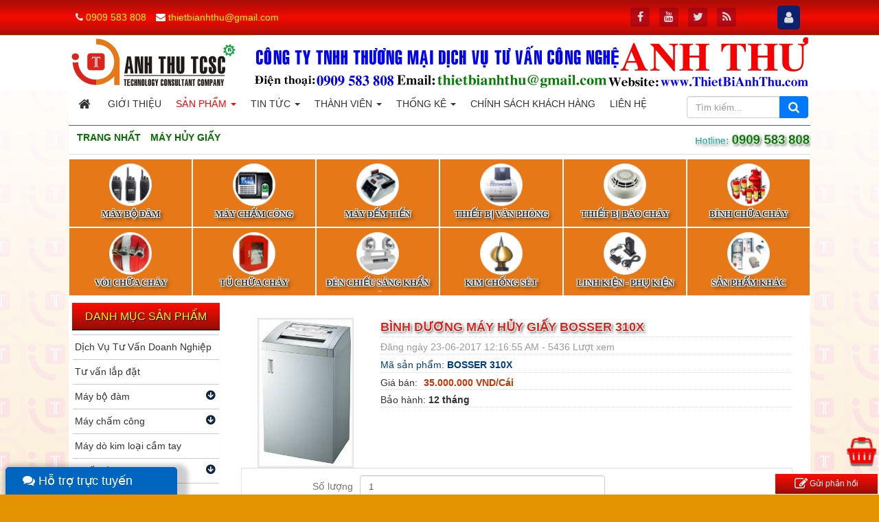

--- FILE ---
content_type: text/html; charset=UTF-8
request_url: http://thietbianhthu.com/thiet-bi-van-phong/binh-duong-may-huy-giay-bosser-310x.html
body_size: 19764
content:
<!DOCTYPE html>
	<html lang="vi" xmlns="http://www.w3.org/1999/xhtml" prefix="og: http://ogp.me/ns#">
	<head>
<title>Bình Dương Máy Hủy Giấy BOSSER 310X CTY TNHH TM DV TV Công Nghệ Anh Thư</title>
<meta name="description" content="Bình Dương Máy Hủy Giấy BOSSER 310X Họng hủy&#x3A; 310mm, khổ giấy A3 đứng - Hủy vụn 3.9x40mm, hủy êm - Hủy đĩa mềm&#x002F;CD&#x002F;DVD&#x002F;Credit Card - Hủy 33-35 tờ A4 70gms&#x002F;lần">
<meta name="keywords" content="binh duong may huy giay, bosser 310x binh duong, binh duong bosser 310x, may huy giay bosser 310x, bình dương máy hủy giấy bosser 310x">
<meta name="news_keywords" content="binh duong may huy giay, bosser 310x binh duong, binh duong bosser 310x, may huy giay bosser 310x, bình dương máy hủy giấy bosser 310x">
<meta name="author" content="CTY TNHH TM DV TV Công Nghệ Anh Thư">
<meta name="copyright" content="CTY TNHH TM DV TV Công Nghệ Anh Thư &#91;thietbianhthu@gmail.com&#93;">
<meta name="robots" content="index, archive, follow, noodp">
<meta name="googlebot" content="index,archive,follow,noodp">
<meta name="msnbot" content="all,index,follow">
<meta name="p:domain_verify" content="a314b2379e1497ae96343065dc4e7216">
<meta name="google-site-verification" content="SVpkJLeoi-ArYgyUaCManfpCa5NOZip_OvUToEYNMv0">
<meta name="generator" content="NukeViet v4.3">
<meta name="viewport" content="width=device-width, initial-scale=1">
<meta http-equiv="Content-Type" content="text/html; charset=utf-8">
<meta property="og:title" content="Bình Dương Máy Hủy Giấy BOSSER 310X">
<meta property="og:type" content="website">
<meta property="og:description" content="Bình Dương Máy Hủy Giấy BOSSER 310X Họng hủy&#x3A; 310mm, khổ giấy A3 đứng - Hủy vụn 3.9x40mm, hủy êm - Hủy đĩa mềm&#x002F;CD&#x002F;DVD&#x002F;Credit Card - Hủy 33-35 tờ A4 70gms&#x002F;lần">
<meta property="og:site_name" content="CTY TNHH TM DV TV Công Nghệ Anh Thư">
<meta property="og:image" content="http://thietbianhthu.com/uploads/shops/2017_06/bosser-310x-binh-duong.jpg">
<meta property="og:url" content="http://thietbianhthu.com/thiet-bi-van-phong/binh-duong-may-huy-giay-bosser-310x.html">
<link rel="shortcut icon" href="/uploads/icon-anh-thu.png">
<link rel="canonical" href="http://thietbianhthu.com/thiet-bi-van-phong/binh-duong-may-huy-giay-bosser-310x.html">
<link rel="preload" as="script" href="/assets/js/jquery/jquery.min.js?t=1756266091">
<link rel="preload" as="script" href="/assets/js/language/vi.js?t=1756266091">
<link rel="preload" as="script" href="/assets/js/global.js?t=1756266091">
<link rel="preload" as="script" href="/themes/anhthu/js/shops.js?t=1756266091">
<link rel="preload" as="script" href="/themes/anhthu/js/main.js?t=1756266091">
<link rel="preload" as="script" href="/themes/anhthu/js/wow.min.js?t=1756266091">
<link rel="preload" as="script" href="//s7.addthis.com/js/300/addthis_widget.js#pubid=ra-55be65d2677fe50e">
<link rel="preload" as="script" href="/assets/js/jquery-ui/jquery-ui.min.js?t=1756266091">
<link rel="preload" as="script" href="/assets/js/language/jquery.ui.datepicker-vi.js?t=1756266091">
<link rel="preload" as="script" href="/themes/default/js/users.js?t=1756266091">
<link rel="preload" as="script" href="/assets/js/jquery/jquery.cookie.js?t=1756266091">
<link rel="preload" as="script" href="/assets/js/jquery/jquery.treeview.min.js?t=1756266091">
<link rel="preload" as="script" href="/themes/anhthu/js/comment.js?t=1756266091">
<link rel="preload" as="script" href="/assets/js/jquery/jquery.metisMenu.js?t=1756266091">
<link rel="preload" as="script" href="//images.dmca.com/Badges/DMCABadgeHelper.min.js?t=1756266091">
<link rel="preload" as="script" href="/themes/anhthu/js/contact.js?t=1756266091">
<link rel="preload" as="script" href="/themes/anhthu/js/bootstrap.min.js?t=1756266091">
<link rel="StyleSheet" href="/assets/css/font-awesome.min.css?t=1756266091">
<link rel="StyleSheet" href="/themes/anhthu/css/bootstrap.min.css?t=1756266091">
<link rel="StyleSheet" href="/themes/anhthu/css/style.css?t=1756266091">
<link rel="StyleSheet" href="/themes/anhthu/css/style.responsive.css?t=1756266091">
<link rel="StyleSheet" href="/themes/anhthu/css/shops.css?t=1756266091">
<link rel="StyleSheet" href="/assets/css/anhthu.vi.0.css?t=1756266091">
<link rel="stylesheet" type="text/css"	href="/themes/anhthu/font-awesome/css/font-awesome.min.css?t=1756266091" />
<link rel="stylesheet" type="text/css"	href="/themes/anhthu/css/animate.css?t=1756266091" />
<link rel="StyleSheet" href="/themes/anhthu/css/users.css?t=1756266091">
<link type="text/css" href="/assets/js/jquery-ui/jquery-ui.min.css?t=1756266091" rel="stylesheet" />
<link rel="stylesheet" href="/assets/js/jquery/jquery.treeview.css?t=1756266091" type="text/css"/>
<link rel="stylesheet" href="/themes/anhthu/css/jquery.treeview.css?t=1756266091" type="text/css"/>
<link rel="StyleSheet" href="/themes/anhthu/css/comment.css?t=1756266091" type="text/css" />
<link rel="stylesheet" type="text/css"	href="/themes/anhthu/css/jquery.metisMenu.css?t=1756266091" />
<link rel="StyleSheet" href="/themes/anhthu/css/contact.css?t=1756266091">
<style>
#navigation37 .trmenu .none {display: none !important;}
	#navigation37 a {    display: block;
		background-color: transparent !important;
	}

	#navigation .current, #navigation .current a {
		font-weight: bold
	}

	#navigation .current ul a {
		font-weight: normal
	}
	.treeview li {
    margin: 0;
    padding: 0;
}
.trmenu {
    padding: 5px;
    background: rgb(231, 120, 23);
    margin: 1px;
}
.trmenu:hover {
    background: #1f1a17;
}

.treeview .trmenu li {
    margin: 1px;
    padding: 8px 3px 2px 3px;
    float: left;
    border: solid 1px rgba(181, 140, 72, 0);
    border-radius: 6px;
}
.treeview .trmenu li:hover {
    background: rgb(235, 235, 235);
    -webkit-animation: fa-spin 0s infinite linear;
    animation: fa-spin 0s infinite linear;
    visibility: visible;
    animation-name: pulse;
    border: solid 1px rgb(204, 204, 204);
}
.treeview, .treeview ul {
    margin-bottom: 10px;
}
.treeview .treeviewmenu a .fa {
    color: #ff0000;
}
.treeview .treeviewmenu a:hover .fa {
    color: #02b509;
}
.treeview .treeviewmenu a div {color: #333;
    font-family: 'ambleregular';
    font-size: .9em;
    text-transform: uppercase;
    font-weight: bold;
    padding-bottom: 6px;
    line-height: 23px;
    height: 24px;
    overflow: hidden;
    text-shadow: -1px 0 #fff, 0 1px #fff, 1px 0 #fff, 0 -1px #fff;
    text-shadow: 1px 1px 0 #fff, -1px -1px 0 #fff, 1px -1px 0 #fff, -1px 1px 0 #fff, 3px 3px 5px #333;
    /* text-shadow: 1px 1px #fff; */
}

.treeview .treeviewmenu a .note {
    font-family: 'ambleregular';
    font-size: 1em;
    color: #333;
    text-transform: none;
    font-weight: 300;
    text-align: justify;
    padding-bottom: 6px;
    line-height: 20px;
    height: 42px;
    overflow: hidden;
    text-shadow: 1px 1px 1px #fff;
}
.treeview .treeviewmenu a:hover .note { 
    color: #00b508; 
}

 .treeview .treeviewmenu:hover a div {
    color: #ff0000;
}

   .trmenu a i.fa, .icon{ font-size: 2.6em;

    -webkit-animation: fa-spin 1s infinite linear;
    animation: fa-spin 1s infinite linear;
    visibility: visible;
    animation-name: pulse;

	}
 li:hover .trmenu a i.fa, li:hover .trmenu a .icon {
    -webkit-animation: fa-spin 0s infinite linear;
    animation: fa-spin 0s infinite linear; 
	    border-radius: 30%;
    -webkit-border-radius: 30%;
}
.icon {
    border: solid 1px#f8f8f8;
    height: 60px;
    width: 60px;
    padding: 2px;
    margin: 2px;
    max-width: 90%;
    background: #ffffff;
    -ms-transform: rotate(45deg);
    -webkit-transform: rotate(45deg);
    transform: rotate(45deg);
	border-radius: 50%;
    -webkit-border-radius: 50%;
}

.treeview .treeviewmenu a .fa-eye {
    height: 36px;
}
.trongduoimenutree {
    margin-bottom: 10px;
}
    #cfacebook{
        position: fixed; 
        bottom: 0px;
        left: 8px;
        z-index: 999999999999999;
        width: 250px; height: auto;
        box-shadow: 6px 6px 6px 10px rgba(0,0,0,0.2);
        border-top-left-radius: 5px;
        border-top-right-radius: 5px;
        overflow: hidden;
    }
    #cfacebook .fchat{float: left; width: 100%; height: 295px; overflow: hidden; display: none !important; background-color: #fff;}
    #cfacebook:hover .fchat{display: block !important;}
    #cfacebook .fchat .chat-single{float: left; line-height: 25px; line-height: 25px; color: #333; width: 100%;}
    #cfacebook .fchat .chat-single a{float: right; text-decoration: none; margin-right: 10px; color: #888; font-size: 12px;}
    #cfacebook .fchat .chat-single a:hover{color: #222;}
    #cfacebook .fchat .fb-page{margin-top: -130px; float: left;}
    #cfacebook a.chat_fb{
        float: left;
        padding: 0 25px;
        width: 250px;
        color: #fff;
        text-decoration: none;
        height: 40px;
        line-height: 40px;
        text-shadow: 0 1px 0 rgba(0, 0, 0, 0.1);        
         background-repeat: repeat-x;
        background-size: auto;
        background-position: 0 0;
        background-color: #0065BF;
        border: 0;
        border-bottom: 1px solid #0065BF;
        z-index: 9999999;
        margin-right: 12px; font-size: 18px;}
   #cfacebook a.chat_fb:hover{color: yellow; text-decoration: none;}
   @media (max-width: 767px) { 
#cfacebook {
    bottom: -2px;
    left: 60px;
    width: 113px;
    height: auto;
    box-shadow: 0px 0px 0px 0px rgba(0,0,0,0.2);
    border-top-left-radius: 10px;
    border-top-right-radius: 10px;
    border-bottom-right-radius: 0;
    z-index: 100;
}
#cfacebook a.chat_fb {
    float: left;
    padding: 0 16px;
    width: 100%;
    color: #fff;
    text-decoration: none;
    height: 40px;
    line-height: 40px;
    text-shadow: 0 1px 0 rgba(0, 0, 0, 0.1);
    background-repeat: repeat-x;
    background-size: auto;
    background-position: 0 0;
    background-color: #007eef;
    border: 0;
    border-bottom: 1px solid #0065BF;
    z-index: 50;
    margin-right: 12px;
    font-size: 18px;
}
#cfacebook:hover {
width: 250px; height: auto;
}

}
@media (max-width: 499px) { 
#cfacebook {
    bottom: 60px;
    border-bottom-right-radius: 0;
    left: 0;
    border-top-left-radius: 0;
    text-align: center;
    width: 40px;
}
#cfacebook a.chat_fb {padding: 0;}
#cfacebook:hover {
    bottom: 0px;
    padding-bottom: 5px;
    background: #4267b2;
    z-index: 88801;
}
 #cfacebook .fchat { 
    max-height: 250px;}
}
 .suppter .bophan .contactList .email{font-size: 11px;}
 .suppter .bophan .contactList .email .fa{font-size: 14px;}
 .suppter .bophan .contactList .fa{color: #00d208;} 
</style>
		<!--link rel="stylesheet" href="https://maxcdn.bootstrapcdn.com/font-awesome/4.6.1/css/font-awesome.min.css"-->
	</head>
	<body>
	<noscript>
		<div class="alert alert-danger">Trình duyệt của bạn đã tắt chức năng hỗ trợ JavaScript.<br />Website chỉ làm việc khi bạn bật nó trở lại.<br />Để tham khảo cách bật JavaScript, hãy click chuột <a href="http://wiki.nukeviet.vn/support:browser:enable_javascript">vào đây</a>!</div>
	</noscript>
    <div class="body-bg">
		<div class="topmenusite"> 
		<div class="wraper">
			<nav class="header-nav">
				<div class="container">
					<div class="personalArea">
					<span><a title="Đăng nhập - Đăng ký" class="pa pointer button" data-toggle="tip" data-target="#guestBlock_nv7" data-click="y" data-callback="recaptchareset"><em class="fa fa-user fa-lg"></em><span class="hidden">Đăng nhập</span></a></span>
					</div>
					<div class="social-icons">
					<span class="visible-xs-inline-block"><a title="Chúng tôi trên mạng xã hội" class="pointer button" data-toggle="tip" data-target="#socialList" data-click="y"><em class="fa fa-share-alt fa-lg"></em><span class="hidden">Chúng tôi trên mạng xã hội</span></a></span>
<div id="socialList" class="content">
<h3 class="visible-xs-inline-block">Chúng tôi trên mạng xã hội</h3>
<ul class="socialList">
		<li><a href="http://www.facebook.com/phattrien" target="_blank"><i class="fa fa-facebook">&nbsp;</i></a></li>
		<li><a href="https://www.youtube.com/@PhatTrien" target="_blank"><i class="fa fa-youtube">&nbsp;</i></a></li>
		<li><a href="https://twitter.com/thienminhvuong" target="_blank"><i class="fa fa-twitter">&nbsp;</i></a></li>
		<li><a href="/feeds.html"><i class="fa fa-rss">&nbsp;</i></a></li>
</ul>
</div>
					</div>
					<div class="contactDefault">
					<span class="visible-xs-inline-block"><a title="Thông tin liên hệ" class="pointer button" data-toggle="tip" data-target="#contactList" data-click="y"><em class="icon-old-phone icon-lg"></em><span class="hidden">Thông tin liên hệ</span></a></span>
<div id="contactList" class="content">
<h3 class="visible-xs-inline-block">Thông tin liên hệ</h3>
<ul class="contactList">
<li><em class="fa fa-phone"></em>&nbsp;<a href="tel:0909583808">0909 583 808</a></li>
<li><em class="fa fa-envelope"></em>&nbsp;<a href="/contact/Kinh-doanh.html">thietbianhthu@gmail.com</a></li>
</ul>
</div>
					</div>
					<div id="tip" data-content="">
						<div class="bg"></div>
					</div>
				</div>
			</nav>
		</div>
		</div>
		<div id="header">
		<div class="wraper">
		<header>
				<div class="container">
					<div   class="row">
						<div class="logo col-xs-24 col-sm-24 col-md-6">
														<a title="CTY TNHH TM DV TV Công Nghệ Anh Thư" href="/"><img src="/uploads/anh-thu.png" width="239" height="69" alt="CTY TNHH TM DV TV Công Nghệ Anh Thư" /></a>
														<span class="site_name">CTY TNHH TM DV TV Công Nghệ Anh Thư</span>
							<span class="site_description">CTY TNHH TM DV TV Công Nghệ Anh Thư</span>
						</div>
						<div id="bannersite" class="col-xs-24 col-sm-24 col-md-18">
						<div class="nv-block-banners">
        <img alt="Bannera site" src="/uploads/banners/banner-anh-thu.gif" width="810" height="80" />
</div>

						</div>
					</div>
				</div>
			</header>

		</div>	
	</div>		
<div class="wraper">
		<nav class="second-nav" id="menusite">
			<div class="container">
				<div class="row"> 
                    <div class="bg box-shadow">
					<div class="navbar navbar-default navbar-static-top" role="navigation">
	<div class="navbar-header">
		<button type="button" class="navbar-toggle" data-toggle="collapse" data-target="#menu-site-default">
			<span class="sr-only">&nbsp;</span>
			<span class="icon-bar">&nbsp;</span>
			<span class="icon-bar">&nbsp;</span>
			<span class="icon-bar">&nbsp;</span>
		</button>
	</div>
	<div class="collapse navbar-collapse wraper" id="menu-site-default">
        <ul class="nav navbar-nav col-xs-24 col-sm-20 col-md-20">
			<li>
				<a class="home" title="Trang nhất" href="/"><em class="fa fa-lg fa-home">&nbsp;</em><span class="visible-xs-inline-block"> Trang nhất</span></a>
			</li>
			            <li  rol="presentation">
                <a class="dropdown-toggle"  href="/about.html" role="button" aria-expanded="false" title="" >Giới thiệu</a>
			</li>
            <li  class="active dropdown" rol="presentation">
                <a class="dropdown-toggle"  href="/" role="button" aria-expanded="false" title="" >Sản phẩm <strong class="caret">&nbsp;</strong></a>
                                <ul class="dropdown-menu">
	    <li >
        <a href="/dich-vu-tu-van-doanh-nghiep.html" title="Dịch Vụ Tư Vấn Doanh Nghiệp" >Dịch Vụ Tư Vấn Doanh Nghiệp</a>
    </li>
    <li >
        <a href="/sua-chua-lap-dat.html" title="Tư vấn lắp đặt" >Tư vấn lắp đặt</a>
    </li>
    <li >
        <a href="/may-bo-dam.html" title="Máy bộ đàm" >Máy bộ đàm</a>
    </li>
    <li >
        <a href="/may-cham-cong.html" title="Máy chấm công" >Máy chấm công</a>
    </li>
    <li >
        <a href="/may-do-kim-loai-cam-tay.html" title="Máy dò kim loại cầm tay" >Máy dò kim loại cầm tay</a>
    </li>
    <li >
        <a href="/thiet-bi-pccc.html" title="Thiết Bị PCCC" >Thiết Bị PCCC</a>
    </li>
    <li >
        <a href="/may-tuan-tra-bao-ve.html" title="Máy tuần tra bảo vệ" >Máy tuần tra bảo vệ</a>
    </li>
    <li >
        <a href="/may-dem-tien.html" title="Máy đếm tiền" >Máy đếm tiền</a>
    </li>
    <li >
        <a href="/thiet-bi-van-phong.html" title="Máy hủy giấy" >Máy hủy giấy</a>
    </li>
    <li >
        <a href="/quat-dien-gia-dung.html" title="Quạt điện gia dụng" >Quạt điện gia dụng</a>
    </li>
</ul>
			</li>
            <li  class="dropdown" rol="presentation">
                <a class="dropdown-toggle"  href="/news.html" role="button" aria-expanded="false" title="" >Tin Tức <strong class="caret">&nbsp;</strong></a>
                                <ul class="dropdown-menu">
	    <li >
        <a href="/news/tu-van-lap-dat.html" title="Tư vấn lắp đặt" >Tư vấn lắp đặt</a>
    </li>
    <li >
        <a href="/news/dia-chi-mua-ghe-van-phong.html" title="Địa chỉ mua ghế văn phòng" >Địa chỉ mua ghế văn phòng</a>
    </li>
    <li >
        <a href="/news/san-pham-cong-nghiep.html" title="Sản phẩm công nghiệp" >Sản phẩm công nghiệp</a>
    </li>
    <li >
        <a href="/news/phong-chay-chua-chay-binh-duong.html" title="Phòng cháy chữa cháy Bình Dương" >Phòng cháy chữa cháy Bình...</a>
    </li>
    <li >
        <a href="/news/bo-dam-binh-duong.html" title="Bộ đàm Bình Dương" >Bộ đàm Bình Dương</a>
    </li>
    <li >
        <a href="/news/thiet-bi-anh-thu.html" title="Thiết bị Anh Thư" >Thiết bị Anh Thư</a>
    </li>
</ul>
			</li>
            <li  class="dropdown" rol="presentation">
                <a class="dropdown-toggle"  href="/users.html" role="button" aria-expanded="false" title="" >Thành viên <strong class="caret">&nbsp;</strong></a>
                                <ul class="dropdown-menu">
	    <li >
        <a href="/users/login.html" title="Đăng nhập" >Đăng nhập</a>
    </li>
    <li >
        <a href="/users/register.html" title="Đăng ký" >Đăng ký</a>
    </li>
    <li >
        <a href="/users/lostpass.html" title="Khôi phục mật khẩu" >Khôi phục mật khẩu</a>
    </li>
</ul>
			</li>
            <li  class="dropdown" rol="presentation">
                <a class="dropdown-toggle"  href="/statistics.html" role="button" aria-expanded="false" title="" >Thống kê <strong class="caret">&nbsp;</strong></a>
                                <ul class="dropdown-menu">
	    <li >
        <a href="/statistics/allreferers.html" title="Theo đường dẫn đến site" >Theo đường dẫn đến site</a>
    </li>
    <li >
        <a href="/statistics/allcountries.html" title="Theo quốc gia" >Theo quốc gia</a>
    </li>
    <li >
        <a href="/statistics/allbrowsers.html" title="Theo trình duyệt" >Theo trình duyệt</a>
    </li>
    <li >
        <a href="/statistics/allos.html" title="Theo hệ điều hành" >Theo hệ điều hành</a>
    </li>
    <li >
        <a href="/statistics/allbots.html" title="Theo máy chủ tìm kiếm" >Theo máy chủ tìm kiếm</a>
    </li>
</ul>
			</li>
            <li  rol="presentation">
                <a class="dropdown-toggle"  href="/page.html" role="button" aria-expanded="false" title="" >Chính sách khách hàng</a>
			</li>
            <li  rol="presentation">
                <a class="dropdown-toggle"  href="/contact.html" role="button" aria-expanded="false" title="" >Liên hệ</a>
			</li>
		</ul>
                                <div class="input-group headerSearch col-md-4 tiemkiemomenu" style="margin-top: 8px;">
                                    <input type="text" class="form-control" maxlength="60" placeholder="Tìm kiếm..."><span class="input-group-btn"><button type="button" class="btn btn-info" data-url="/seek.html?q=" data-minlength="3" data-click="y"><em class="fa fa-search fa-lg"></em></button></span>
                                </div>
	</div>
</div>
                    </div>
				</div>
			</div>
		</nav>
		<section>
			<div class="container" id="body">
                <nav class="third-nav">
    				<div class="row">
                        <div class="bg">
                        <div class="clearfix">
                            <div class="col-xs-24 col-sm-18 col-md-18">
                                                                <div class="breadcrumbs-wrap">
                                	<div class="display">
                                		<a class="show-subs-breadcrumbs hidden" href="#" onclick="showSubBreadcrumbs(this, event);"><em class="fa fa-lg fa-angle-right"></em></a>
		                                <ul class="breadcrumbs list-none"></ul>
									</div>
									<ul class="subs-breadcrumbs"></ul>
	                                <ul class="temp-breadcrumbs hidden">
	                                    <li itemscope itemtype="http://data-vocabulary.org/Breadcrumb"><a href="/" itemprop="url" title="Trang nhất"><span itemprop="title">Trang nhất</span></a></li>
	                                    <li itemscope itemtype="http://data-vocabulary.org/Breadcrumb"><a href="/thiet-bi-van-phong.html" itemprop="url" title="Máy hủy giấy"><span class="txt" itemprop="title">Máy hủy giấy</span></a></li>
									</ul>
								</div>
                            </div>
							<div class="hotline  col-xs-24 col-sm-6 col-md-6"><div class="nhiptim"> Hotline: <a href="tel:0909583808">0909 583 808</a>
  </div> </div>
                            <div class="headerSearch col-xs-24 col-sm-6 col-md-6">
                                <div class="input-group">
                                    <input type="text" class="form-control" maxlength="60" placeholder="Tìm kiếm..."><span class="input-group-btn"><button type="button" class="btn btn-info" data-url="/seek.html?q=/index.php?language=vi&amp;nv=seek&amp;q=" data-minlength="3" data-click="y"><em class="fa fa-search fa-lg"></em></button></span>
                                </div>
                            </div>
                        </div>
                        </div>
                    </div>
                </nav>
<div class="row">
<ul id="navigation37" class="menutree">
		<li class="treeviewmenu wow col-xs-12 col-sm-8 col-md-4">
	<div class="trmenu"> 
		<a title="Máy bộ đàm Máy bộ đàm" href="/may-bo-dam.html?phattrien=shops"> 
		<i     aria-hidden="true"></i> 
                <img src="/uploads/menu/may-bo-dam.jpg"  alt="Máy bộ đàm"  class="icon"  /> 
		<div>Máy bộ đàm</div>
		<div class="note none">Máy bộ đàm</div>
		</a>
 		<ul class="none">
			<!--li>
	<a title="Máy bộ đàm bình dương" href="/bo-dam-baofeng.html?phattrien=shops">Máy Bộ Đàm BAOFENG Bình Dương</a>
	<!-- BEGIN: tree_content -- >
	<ul>
	</ul>
	<!-- END: tree_content -- >
</li -->
<!--li>
	<a title="Máy bộ đàm kenwood bình dương" href="/may-bo-dam-kenwood.html?phattrien=shops">Máy Bộ đàm kenwood Bình Dương</a>
	<!-- BEGIN: tree_content -- >
	<ul>
	</ul>
	<!-- END: tree_content -- >
</li -->
<!--li>
	<a title="binh duong may bo dam giá rẻ" href="/binh-duong-bo-dam-motorola.html?phattrien=shops">Máy Bộ đàm motorola Bình Dương</a>
	<!-- BEGIN: tree_content -- >
	<ul>
	</ul>
	<!-- END: tree_content -- >
</li -->

		</ul>
		</div>
	</li>
	<li class="treeviewmenu wow col-xs-12 col-sm-8 col-md-4">
	<div class="trmenu"> 
		<a title="Máy chấm công Máy chấm công" href="/may-cham-cong.html?phattrien=shops"> 
		<i     aria-hidden="true"></i> 
                <img src="/uploads/menu/may-cham-cong.jpg"  alt="Máy chấm công"  class="icon"  /> 
		<div>Máy chấm công</div>
		<div class="note none">Máy chấm công</div>
		</a>
 		<ul class="none">
			<!--li>
	<a title="Bình Dương máy chấm công vân tay" href="/binh-duong-may-cham-cong-van-tay.html?phattrien=shops">Bình Dương máy chấm công vân tay</a>
	<!-- BEGIN: tree_content -- >
	<ul>
	</ul>
	<!-- END: tree_content -- >
</li -->
<!--li>
	<a title="Bình Dương Máy chấm công thẻ từ" href="/binh-duong-may-cham-cong-the-tu.html?phattrien=shops">Bình Dương Máy chấm công thẻ từ</a>
	<!-- BEGIN: tree_content -- >
	<ul>
	</ul>
	<!-- END: tree_content -- >
</li -->
<!--li>
	<a title="Máy chấm công thẻ giấy bình dương" href="/binh-duong-may-cham-cong-the-giay.html?phattrien=shops">Bình Dương máy chấm công thẻ giấy</a>
	<!-- BEGIN: tree_content -- >
	<ul>
	</ul>
	<!-- END: tree_content -- >
</li -->

		</ul>
		</div>
	</li>
	<li class="treeviewmenu wow col-xs-12 col-sm-8 col-md-4">
	<div class="trmenu"> 
		<a title="Máy đếm tiền Máy đếm tiền" href="/may-dem-tien.html?phattrien=shops"> 
		<i     aria-hidden="true"></i> 
                <img src="/uploads/menu/may-dem-tien.jpg"  alt="Máy đếm tiền"  class="icon"  /> 
		<div>Máy đếm tiền</div>
		<div class="note none">Máy đếm tiền</div>
		</a>
		</div>
	</li>
	<li class="treeviewmenu wow col-xs-12 col-sm-8 col-md-4">
	<div class="trmenu"> 
		<a title="Thiết bị văn phòng Thiết bị văn phòng" href="/thiet-bi-van-phong.html?phattrien=shops"> 
		<i     aria-hidden="true"></i> 
                <img src="/uploads/menu/thiet-bi-van-phong.jpg"  alt="Thiết bị văn phòng"  class="icon"  /> 
		<div>Thiết bị văn phòng</div>
		<div class="note none">Thiết bị văn phòng</div>
		</a>
		</div>
	</li>
	<li class="treeviewmenu wow col-xs-12 col-sm-8 col-md-4">
	<div class="trmenu"> 
		<a title="Thiết bị báo cháy Thiết bị báo cháy" href="/thiet-bi-bao-chay.html?phattrien=shops"> 
		<i     aria-hidden="true"></i> 
                <img src="/uploads/menu/thiet-bi-bao-chay.jpg"  alt="Thiết bị báo cháy"  class="icon"  /> 
		<div>Thiết bị báo cháy</div>
		<div class="note none">Thiết bị báo cháy</div>
		</a>
		</div>
	</li>
	<li class="treeviewmenu wow col-xs-12 col-sm-8 col-md-4">
	<div class="trmenu"> 
		<a title="Bình Chữa cháy Bình Dương Bình Chữa cháy" href="/binh-duong-binh-chua-chay.html"> 
		<i     aria-hidden="true"></i> 
                <img src="/uploads/menu/binh-chua-chay.jpg"  alt="Bình Chữa cháy"  class="icon"  /> 
		<div>Bình Chữa cháy</div>
		<div class="note none">Bình Dương Bình Chữa cháy</div>
		</a>
		</div>
	</li>
	<li class="treeviewmenu wow col-xs-12 col-sm-8 col-md-4">
	<div class="trmenu"> 
		<a title="Vòi chữa cháy Vòi chữa cháy" href="/voi-chua-chay.html?phattrien=shops"> 
		<i     aria-hidden="true"></i> 
                <img src="/uploads/menu/voi-chua-chay.jpg"  alt="Vòi chữa cháy"  class="icon"  /> 
		<div>Vòi chữa cháy</div>
		<div class="note none">Vòi chữa cháy</div>
		</a>
		</div>
	</li>
	<li class="treeviewmenu wow col-xs-12 col-sm-8 col-md-4">
	<div class="trmenu"> 
		<a title="Tủ chữa cháy Tủ chữa cháy" href="/tu-chua-chay.html?phattrien=shops"> 
		<i     aria-hidden="true"></i> 
                <img src="/uploads/menu/tu-chua-chay.jpg"  alt="Tủ chữa cháy"  class="icon"  /> 
		<div>Tủ chữa cháy</div>
		<div class="note none">Tủ chữa cháy</div>
		</a>
		</div>
	</li>
	<li class="treeviewmenu wow col-xs-12 col-sm-8 col-md-4">
	<div class="trmenu"> 
		<a title="Đèn chiếu sáng khẩn cấp Đèn chiếu sáng khẩn cấp" href="/den-chieu-sang-khan-cap.html?phattrien=shops"> 
		<i     aria-hidden="true"></i> 
                <img src="/uploads/menu/den-chieu-sang-khan-cap.jpg"  alt="Đèn chiếu sáng khẩn cấp"  class="icon"  /> 
		<div>Đèn chiếu sáng khẩn cấp</div>
		<div class="note none">Đèn chiếu sáng khẩn cấp</div>
		</a>
		</div>
	</li>
	<li class="treeviewmenu wow col-xs-12 col-sm-8 col-md-4">
	<div class="trmenu"> 
		<a title="Kim chống sét Kim chống sét" href="/kim-chong-set.html?phattrien=shops"> 
		<i     aria-hidden="true"></i> 
                <img src="/uploads/menu/kim-chong-set.jpg"  alt="Kim chống sét"  class="icon"  /> 
		<div>Kim chống sét</div>
		<div class="note none">Kim chống sét</div>
		</a>
		</div>
	</li>
	<li class="treeviewmenu wow col-xs-12 col-sm-8 col-md-4">
	<div class="trmenu"> 
		<a title="Linh kiện - Phụ kiện Linh kiện - Phụ kiện" href="/linh-kien-phu-kien.html?phattrien=shops"> 
		<i     aria-hidden="true"></i> 
                <img src="/uploads/menu/linh-kien-phu-kien.jpg"  alt="Linh kiện - Phụ kiện"  class="icon"  /> 
		<div>Linh kiện - Phụ kiện</div>
		<div class="note none">Linh kiện - Phụ kiện</div>
		</a>
		</div>
	</li>
	<li class="treeviewmenu wow col-xs-12 col-sm-8 col-md-4">
	<div class="trmenu"> 
		<a title="Sản phẩm khác Sản phẩm khác" href="/san-pham-khac.html?phattrien=shops"> 
		<i     aria-hidden="true"></i> 
                <img src="/uploads/menu/san-pham-khac.jpg"  alt="Sản phẩm khác"  class="icon"  /> 
		<div>Sản phẩm khác</div>
		<div class="note none">Sản phẩm khác</div>
		</a>
		</div>
	</li>
</ul>
<div class="clear trongduoimenutree"></div>
</div>
<div class="row">
    <div class="col-sm-18 col-md-19 col-sm-push-6 col-md-push-5">
		<div class="row">
	<div class="topleft col-xs-24 col-sm-12 col-md-15">  </div>
	<div class="topright col-xs-24 col-sm-12 col-md-9">  </div>
	</div>
<div id="fb-root"></div>
<div itemscope itemtype="http://schema.org/Product" style="display: none">
	<span itemprop="name">Bình Dương Máy Hủy Giấy BOSSER 310X</span>
	<img itemprop="image" src="http://thietbianhthu.com/assets/shops/2017_06/bosser-310x-binh-duong.jpg" alt="Bình Dương Máy Hủy Giấy BOSSER 310X" />
	<span itemprop="description"></span>
	<span itemprop="mpn">BOSSER 310X</span>
	<span itemprop="offers" itemscope itemtype="http://schema.org/Offer"> <span itemprop="category">Máy hủy giấy</span>  <span itemprop="price">35.000.000</span> <span itemprop="priceCurrency">VND</span>  <span itemprop="availability">Số lượng: 1 Cái</span> </span>
</div>

<div id="detail">
	<div class="panel panel-default">
		<div class="panel-body">
			<div class="row">
				<div class="col-xs-24 col-sm-6 text-center">
					<a href="" data-src="/uploads/shops/2017_06/bosser-310x-binh-duong.jpg" data-width="134" class="open_modal" title="Bình Dương Máy Hủy Giấy BOSSER 310X">
					<img src="/assets/shops/2017_06/bosser-310x-binh-duong.jpg" alt="" width="140px" class="img-thumbnail" id="imageproduct"></a>
					<br />
				</div>

				<div class="col-xs-24 col-sm-18">
					<ul class="product_info">
						<li>
							<h1 class="title textl">Bình Dương Máy Hủy Giấy BOSSER 310X</h1>
						</li>
						<li class="text-muted">
							Đăng ngày 23-06-2017 12:16:55 AM - 5436 Lượt xem
						</li>
						<li>
							<h2 style="font-weight: 300;">Mã sản phẩm: <strong>BOSSER 310X</strong></h2>
						</li>
						<li>
							<p>
								Giá bán:
								<span class="money">35.000.000 VND/Cái </span>
							</p>
						</li>
					 <li>
					  Bảo hành: <strong>12 tháng</strong> 
						</li>
</ul>
</div>
<div class="col-xs-24 col-sm-24">
<ul>
					</ul>
					<div class="well" style="padding: 0;line-height: 32px;padding-top: 5px;background: #fff;border: 1px solid #e3e3e3;border-radius: 0;">
						<div class="row">
							<div class="col-xs-24 col-sm-24">
								 <div class="col-xs-24 col-sm-5 help-block textr"> Số lượng</div> 
									<div class="col-xs-24 col-sm-11 help-block textc">								 
									<input type="number" name="num" value="1" min="1" id="pnum" class="pull-left form-control" style="width: 100%; margin-right: 5px">
									</div>
							</div>
						</div>
					</div>
					<div class="clearfix"></div>
					<div class="textc">
					<button class="btn btn-danger btn-order" data-id="56" onclick="cartorder_detail(this, '0', 0); return false;">
						<em class="fa fa-shopping-cart fa-lg">&nbsp;</em>
						Thêm vào giỏ
					</button>
					<button class="btn btn-success btn-order" data-id="56" onclick="cartorder_detail(this, '0', 1); return false;">
						<em class="fa fa-paper-plane-o fa-lg">&nbsp;</em>
						Mua ngay
					</button> </div>
				</div>
			</div>
			 <hr /> <div class="textc addthis_sharing_toolbox"></div> 
		</div>
	</div>
		<div role="tabpanel" class="tabs">
			<ul class="nav nav-tabs" role="tablist">
				<li role="presentation" class="active">
					<a href="#content_detail-1" aria-controls="content_detail-1" role="tab" data-toggle="tab">
						<em class="fa fa-bars">&nbsp;</em>
						<span>Chi tiết</span>
					</a>
				</li>
				<li role="presentation" >
					<a href="#content_comments-4" aria-controls="content_comments-4" role="tab" data-toggle="tab">
						<em class="fa fa-bars">&nbsp;</em>
						<span>Bình luận</span>
					</a>
				</li>
				<li role="presentation" >
					<a href="#content_rate-5" aria-controls="content_rate-5" role="tab" data-toggle="tab">
						<em class="fa fa-bars">&nbsp;</em>
						<span>Đánh giá</span>
					</a>
				</li>
				<li role="presentation" >
					<a href="#lienhe" aria-controls="lienhe" role="tab" data-toggle="tab">
					   <em class="fa fa-map-marker">&nbsp;</em>
						<span>Liên hệ</span>
					</a>
				</li> 
			</ul>

			<div class="tab-content">
				<div role="tabpanel" class="tab-pane fade active in" id="content_detail-1">
					<p style="margin-top:3.0pt"><b><i><span lang="EN-US" style="font-size:11.0pt"><span style="font-family:&#039;Arial&#039;,&#039;sans-serif&#039;">Họng hủy: 310mm,</span></span></i></b><span lang="EN-US" style="font-size:11.0pt"><span style="font-family:&#039;Arial&#039;,&#039;sans-serif&#039;"> <b><i>khổ giấy A3 đứng</i></b></span></span></p><p><span lang="EN-US" style="font-size:11.0pt"><span style="font-family:&#039;Arial&#039;,&#039;sans-serif&#039;">- <b><i>Hủy vụn 3.9x40mm, hủy êm</i></b></span></span></p><p><i><span lang="EN-US" style="font-size:11.0pt"><span style="font-family:&#039;Arial&#039;,&#039;sans-serif&#039;">-<b> Hủy đĩa mềm/CD/DVD/Credit Card</b></span></span></i></p><p><span lang="EN-US" style="font-size:11.0pt"><span style="font-family:&#039;Arial&#039;,&#039;sans-serif&#039;">- <b><i>Hủy 33-35 tờ A4 70gms/lần</i></b></span></span></p><p><i><span lang="EN-US" style="font-size:11.0pt"><span style="font-family:&#039;Arial&#039;,&#039;sans-serif&#039;">- </span></span></i><span lang="EN-US" style="font-size:11.0pt"><span style="font-family:&#039;Arial&#039;,&#039;sans-serif&#039;">Hủy được kim bấm, kim kẹp</span></span></p><p><b><i><span lang="EN-US" style="font-size:11.0pt"><span style="font-family:&#039;Arial&#039;,&#039;sans-serif&#039;">- Tự động hủy/dừng/trả ngược giấy</span></span></i></b></p><p><b><i><span lang="EN-US" style="font-size:11.0pt"><span style="font-family:&#039;Arial&#039;,&#039;sans-serif&#039;">- Chức năng chống kẹt giấy</span></span></i></b></p><p><span lang="EN-US" style="font-size:11.0pt"><span style="font-family:&#039;Arial&#039;,&#039;sans-serif&#039;">- Tốc độ hủy 6m/phút, <b><i>hủy liên tục 180 phút</i></b></span></span></p><p><span lang="EN-US" style="font-size:11.0pt"><span style="font-family:&#039;Arial&#039;,&#039;sans-serif&#039;">- Chức năng bảo vệ quá tải</span></span></p><p><span lang="EN-US" style="font-size:11.0pt"><span style="font-family:&#039;Arial&#039;,&#039;sans-serif&#039;">- <b><i>Thùng giấy: 100 lít</i></b></span></span></p><p><b><i><span lang="EN-US" style="font-size:11.0pt"><span style="font-family:&#039;Arial&#039;,&#039;sans-serif&#039;">- Dao cắt bằng thép đặt biệt siêu bền bảo hành 5 năm</span></span></i></b></p><p><span lang="EN-US" style="font-size:11.0pt"><span style="font-family:&#039;Arial&#039;,&#039;sans-serif&#039;">- Kích thước (WxDxH): 500x420x900mm</span></span></p><p><span style="tab-stops:70.9pt dotted 7.0cm 12.0cm"><span lang="EN-US" style="font-size:11.0pt"><span style="font-family:&#039;Arial&#039;,&#039;sans-serif&#039;">- Trọng lượng: 60kg</span></span></span></p><span lang="EN-US" style="font-size:11.0pt"><span style="font-family:&#039;Arial&#039;,&#039;sans-serif&#039;">- Màu xám</span></span>
				</div>
				<div role="tabpanel" class="tab-pane fade " id="content_comments-4">
<div id="idcomment" class="nv-fullbg">
	<div class="row clearfix margin-bottom-lg">
		<div class="col-xs-12 text-left">
			<p class="comment-title"><em class="fa fa-comments">&nbsp;</em> Ý kiến bạn đọc</p>
		</div>
		<div class="col-xs-12 text-right">
			<select id="sort" class="form-control">
								<option value="0"  selected="selected">Sắp xếp theo bình luận mới</option>
				<option value="1" >Sắp xếp theo bình luận cũ</option>
				<option value="2" >Sắp xếp theo số lượt thích</option>
			</select>
		</div>
	</div>
	<div id="formcomment" class="comment-form">
				<div class="alert alert-danger fade in">
						<a title="Đăng nhập" href="#" onclick="return loginForm('');">Bạn cần đăng nhập với tư cách là <strong>%s</strong> để có thể bình luận</a>
		</div>
	</div>
</div>
				</div>
				<div role="tabpanel" class="tab-pane fade " id="content_rate-5">
<div class="panel panel-default">
	<div class="panel-body">
		<div class="row form-review">
			<div class="col-xs-24 col-sm-11 border border-right">
				<form id="review_form">
					<div class="form-group">
						<input type="text" class="form-control" name="sender" value="" placeholder="Họ tên">
					</div>
					<div class="form-group">
						<div class="rate-ex2-cnt">
							<div id="1" class="rate-btn-1 rate-btn"></div>
							<div id="2" class="rate-btn-2 rate-btn"></div>
							<div id="3" class="rate-btn-3 rate-btn"></div>
							<div id="4" class="rate-btn-4 rate-btn"></div>
							<div id="5" class="rate-btn-5 rate-btn"></div>
						</div>
					</div>
					<div class="form-group">
						<textarea name="comment" class="form-control" placeholder="Nhận xét"></textarea>
					</div>
					<div class="form-group">
						<input type="text" maxlength="6" value="" id="fcode_iavim" name="fcode" class="form-control pull-left" style="width: 40%" placeholder="Mã xác nhận" />
						<div class="pull-left" style="margin-top: 5px">
							&nbsp;&nbsp;<img height="22" src="/index.php?scaptcha=captcha" alt="" class="captchaImg" />
							&nbsp;<em class="fa fa-pointer fa-refresh fa-lg" onclick="change_captcha('#fcode_iavim');">&nbsp;</em>
						</div>
						<div class="clear"></div>
					</div>
					<div class="form-group">
						<input type="submit" class="btn btn-primary" value="Đánh giá" />
					</div>
				</form>
			</div>
			<div class="col-xs-24 col-sm-13 border">
				<div id="rate_list">
					<p class="text-center">
						<em class="fa fa-spinner fa-spin fa-3x">&nbsp;</em>
					</p>
				</div>
			</div>
		</div>
	</div>
</div>
				</div>
				<div role="tabpanel" class="lienheshop tab-pane fade " id="lienhe">
					<div style="text-align: center;"><span style="font-family:Times New Roman,Times,serif;"><span style="font-size:24px;"><strong><span style="color:rgb(51, 0, 255);">CTY TNHH TM DV TV Công Nghệ </span><span style="color:rgb(255, 0, 0);">Anh Thư</span></strong></span></span><br  /><strong>Địa chỉ: </strong>121/16/31 Đường ĐX6, Kp.8,Phường Phú Mỹ, Tp.Thủ Dầu Một, BD<br  /><strong>Điện thoại: </strong>0909 583 808<br  /><strong>Email: </strong><a href="mailto:thietbianhthu@gmail.com ">thietbianhthu@gmail.com </a><strong>Website:</strong> <a href="http://thietbianhthu.com " target="_blank">http://thietbianhthu.com&nbsp;</a></div>

				</div>
			</div>
		</div>
	    <div class="panel panel-default">
		    <div class="panel-body">
				<div class="keywords">
					<em class="fa fa-tags">&nbsp;</em><strong>Từ khóa: </strong>
						<a title="BINH DUONG MAY HUY GIAY" href="/tag/binh-duong-may-huy-giay"><em>BINH DUONG MAY HUY GIAY</em></a>, 
						<a title="BOSSER 310X binh duong" href="/tag/bosser-310x-binh-duong"><em>BOSSER 310X binh duong</em></a>, 
						<a title="binh duong BOSSER 310X" href="/tag/binh-duong-bosser-310x"><em>binh duong BOSSER 310X</em></a>, 
						<a title="may huy giay BOSSER 310X" href="/tag/may-huy-giay-bosser-310x"><em>may huy giay BOSSER 310X</em></a>, 
						<a title="Bình Dương Máy Hủy Giấy BOSSER 310X" href="/tag/binh-duong-may-huy-giay-bosser-310x"><em>Bình Dương Máy Hủy Giấy BOSSER 310X</em></a>
				</div>
			</div>
		</div>
		<div class="panel panel-default">
			<div class="detail panel-heading">
				<div class="title"> <em class="fa fa-bars"> </em> Sản phẩm cùng loại</div>
			</div>
			<div class="panel-body">
<div id="products" class="clearfix">
    <div class="col-xs-12 col-sm-12 col-md-6">
        <div class="thumbnail">
            <div class="divc shopmobi" style="height: 150px">
                <a href="/thiet-bi-van-phong/may-huy-giay-bosser-220cd.html" title="Máy Hủy Giấy BOSSER 220CD"> <img class="imgc" src="/assets/shops/temp_pic/may-huy-giay-bosser-220cd.jpg" alt="Máy Hủy Giấy BOSSER 220CD" data-content='<p><span style="font-family: Arial, &#039;sans-serif&#039;; font-size: 11pt; font-style: italic;">- Họng hủy: 220mm</span></p><p><span style="line-height:110%"><span lang="EN-US" style="font-size:11.0pt"><span style="line-height:110%"><span style="font-family:&#039;Arial&#039;,&#039;sans-serif&#039;">- <b><i>Hủy vụn 2.9x9mm, hủy rất êm</i></b></span></span></span></span></p><p><span style="line-height:110%"><i><span lang="EN-US" style="font-size:11.0pt"><span style="line-height:110%"><span style="font-family:&#039;Arial&#039;,&#039;sans-serif&#039;">-<b> Hủy CD/DVD/Credit Card</b></span></span></span></i></span></p><p><span style="line-height:110%"><span lang="EN-US" style="font-size:11.0pt"><span style="line-height:110%"><span style="font-family:&#039;Arial&#039;,&#039;sans-serif&#039;">- <b><i>Hủy 5 tờ A4/70gms/lần</i></b></span></span></span></span></p><p><span style="line-height:110%"><i><span lang="EN-US" style="font-size:11.0pt"><span style="line-height:110%"><span style="font-family:&#039;Arial&#039;,&#039;sans-serif&#039;">- </span></span></span></i><span lang="EN-US" style="font-size:11.0pt"><span style="line-height:110%"><span style="font-family:&#039;Arial&#039;,&#039;sans-serif&#039;">Hủy được kim bấm, kim kẹp</span></span></span></span></p><p><span style="line-height:110%"><b><span lang="EN-US" style="font-size:11.0pt"><span style="line-height:110%"><span style="font-family:&#039;Arial&#039;,&#039;sans-serif&#039;">- Tự động hủy/dừng/trả ngược giấy</span></span></span></b></span></p><p><b><i><span lang="EN-US" style="font-size:11.0pt"><span style="font-family:&#039;Arial&#039;,&#039;sans-serif&#039;">- Chức năng chống kẹt giấy</span></span></i></b></p><p class="NormalArial"><span style="line-height:110%"><span lang="EN-US" style="font-size:11.0pt"><span style="line-height:110%">- Tốc độ hủy 3m/phút</span></span></span></p><p><span style="line-height:110%"><span lang="EN-US" style="font-size:11.0pt"><span style="line-height:110%"><span style="font-family:&#039;Arial&#039;,&#039;sans-serif&#039;">- Chức năng trả ngược giấy</span></span></span></span></p><p><span style="line-height:110%"><span lang="EN-US" style="font-size:11.0pt"><span style="line-height:110%"><span style="font-family:&#039;Arial&#039;,&#039;sans-serif&#039;">- Chức năng bảo vệ quá tải</span></span></span></span></p><p><span style="line-height:110%"><span lang="EN-US" style="font-size:11.0pt"><span style="line-height:110%"><span style="font-family:&#039;Arial&#039;,&#039;sans-serif&#039;">- Thùng giấy: 21 lít<b><i> </i></b></span></span></span></span></p><p><span style="line-height:110%"><b><i><span lang="EN-US" style="font-size:11.0pt"><span style="line-height:110%"><span style="font-family:&#039;Arial&#039;,&#039;sans-serif&#039;">- Dao cắt bằng thép đặt biệt siêu bền</span></span></span></i></b></span></p><p><span style="line-height:110%"><span lang="EN-US" style="font-size:11.0pt"><span style="line-height:110%"><span style="font-family:&#039;Arial&#039;,&#039;sans-serif&#039;">- Kích thước (WxDxH): 350x260x550mm</span></span></span></span></p><p><span lang="EN-US" style="font-size:11.0pt"><span style="font-family:&#039;Arial&#039;,&#039;sans-serif&#039;">- Trọng lượng: 8.5kg</span></span></p>' data-rel="tooltip" data-img="/assets/shops/temp_pic/may-huy-giay-bosser-220cd.jpg"class="img-thumbnail" style="max-height: 150px;"></a>
            </div>
            <div class="info_pro">
            	<span class="label label-success newday">Mới</span>
            </div>
            <div class="caption text-center">
                <h3><a href="/thiet-bi-van-phong/may-huy-giay-bosser-220cd.html" title="Máy Hủy Giấy BOSSER 220CD">Máy Hủy Giấy BOSSER 220CD</a></h3>
                <p class="label label-default"><span>Code:</span> AT 000486</p>
				<p class="price">
					<span class="money">0 VND</span>
				</p>
                <div class="clearfix">
                    <button class="btn btn-danger disabled btn-xs">Hết hàng</button>
                </div>
            </div>
        </div>
    </div>
    <div class="col-xs-12 col-sm-12 col-md-6">
        <div class="thumbnail">
            <div class="divc shopmobi" style="height: 150px">
                <a href="/thiet-bi-van-phong/may-huy-giay-bosser-150x.html" title="Máy hủy giấy BOSSER 150X"> <img class="imgc" src="/assets/shops/temp_pic/may-huy-giay-bosser-150x.jpg" alt="Máy hủy giấy BOSSER 150X" data-content='<ul>	<li>Hủy các chất liệu: Giấy, kim kẹp, kim bấm</li>	<li>Dung tích: 12 lít</li>	<li>Công suất hủy: 8 tờ A4/70g</li>	<li>Tốc độ hủy: 3 m/phút</li>	<li>Kiểu hủy: Hủy vụn</li>	<li>Kích thước mảnh đã hủy: 4mm x 35mm</li></ul>' data-rel="tooltip" data-img="/assets/shops/temp_pic/may-huy-giay-bosser-150x.jpg"class="img-thumbnail" style="max-height: 150px;"></a>
            </div>
            <div class="info_pro">
            </div>
            <div class="caption text-center">
                <h3><a href="/thiet-bi-van-phong/may-huy-giay-bosser-150x.html" title="Máy hủy giấy BOSSER 150X">Máy hủy giấy BOSSER 150X</a></h3>
                <p class="label label-default"><span>Code:</span> AT 000351</p>
				<p class="price">
					<span class="money">0 VND</span>
				</p>
                <div class="clearfix">
                    <a href="javascript:void(0)" id="351" title="Máy hủy giấy BOSSER 150X" onclick="cartorder(this, 1, '/index.php?language=vi&amp;nv=shops&amp;op=thiet-bi-van-phong/may-huy-giay-bosser-150x.html')"><button type="button" class="btn btn-primary btn-xs">Đặt hàng</button></a>
                </div>
            </div>
        </div>
    </div>
    <div class="col-xs-12 col-sm-12 col-md-6">
        <div class="thumbnail">
            <div class="divc shopmobi" style="height: 150px">
                <a href="/thiet-bi-van-phong/binh-duong-may-huy-giay-bosser-240cc.html" title="Bình Dương Máy Hủy Giấy BOSSER 240CC"> <img class="imgc" src="/assets/shops/2017_06/binh-duong-bosser-240cc.jpg" alt="Bình Dương Máy Hủy Giấy BOSSER 240CC" data-content='<a href="http://thietbianhthu.com/thiet-bi-van-phong.html">Bình Dương Máy Hủy Giấy BOSSER 240CC</a>' data-rel="tooltip" data-img="/assets/shops/2017_06/binh-duong-bosser-240cc.jpg"class="img-thumbnail" style="max-height: 150px;"></a>
            </div>
            <div class="info_pro">
            </div>
            <div class="caption text-center">
                <h3><a href="/thiet-bi-van-phong/binh-duong-may-huy-giay-bosser-240cc.html" title="Bình Dương Máy Hủy Giấy BOSSER 240CC">Bình Dương Máy Hủy Giấy BOSSER 240CC</a></h3>
                <p class="label label-default"><span>Code:</span> BOSSER 240CC</p>
				<p class="price">
					<span class="money">15.500.000 VND</span>
				</p>
                <div class="clearfix">
                    <a href="javascript:void(0)" id="55" title="Bình Dương Máy Hủy Giấy BOSSER 240CC" onclick="cartorder(this, 1, '/index.php?language=vi&amp;nv=shops&amp;op=thiet-bi-van-phong/binh-duong-may-huy-giay-bosser-240cc.html')"><button type="button" class="btn btn-primary btn-xs">Đặt hàng</button></a>
                </div>
            </div>
        </div>
    </div>
    <div class="col-xs-12 col-sm-12 col-md-6">
        <div class="thumbnail">
            <div class="divc shopmobi" style="height: 150px">
                <a href="/thiet-bi-van-phong/binh-duong-may-huy-giay-bosser-240x.html" title="Bình Dương Máy Hủy Giấy BOSSER 240X"> <img class="imgc" src="/assets/shops/2017_06/bosser-240x-binh-duong.jpg" alt="Bình Dương Máy Hủy Giấy BOSSER 240X" data-content='Bình Dương Máy Hủy Giấy BOSSER 240X' data-rel="tooltip" data-img="/assets/shops/2017_06/bosser-240x-binh-duong.jpg"class="img-thumbnail" style="max-height: 150px;"></a>
            </div>
            <div class="info_pro">
            </div>
            <div class="caption text-center">
                <h3><a href="/thiet-bi-van-phong/binh-duong-may-huy-giay-bosser-240x.html" title="Bình Dương Máy Hủy Giấy BOSSER 240X">Bình Dương Máy Hủy Giấy BOSSER 240X</a></h3>
                <p class="label label-default"><span>Code:</span> BOSSER 240X</p>
				<p class="price">
					<span class="money">11.500.000 VND</span>
				</p>
                <div class="clearfix">
                    <a href="javascript:void(0)" id="54" title="Bình Dương Máy Hủy Giấy BOSSER 240X" onclick="cartorder(this, 1, '/index.php?language=vi&amp;nv=shops&amp;op=thiet-bi-van-phong/binh-duong-may-huy-giay-bosser-240x.html')"><button type="button" class="btn btn-primary btn-xs">Đặt hàng</button></a>
                </div>
            </div>
        </div>
    </div>
    <div class="col-xs-12 col-sm-12 col-md-6">
        <div class="thumbnail">
            <div class="divc shopmobi" style="height: 150px">
                <a href="/thiet-bi-van-phong/binh-duong-may-huy-giay-bosser-220cc.html" title="Bình Dương Máy Hủy Giấy BOSSER 220CC"> <img class="imgc" src="/assets/shops/2017_06/bosser-220cc-binh-duong.jpg" alt="Bình Dương Máy Hủy Giấy BOSSER 220CC" data-content='Bình Dương Máy Hủy Giấy BOSSER 220CC<br  />xuất xứ : USA' data-rel="tooltip" data-img="/assets/shops/2017_06/bosser-220cc-binh-duong.jpg"class="img-thumbnail" style="max-height: 150px;"></a>
            </div>
            <div class="info_pro">
            </div>
            <div class="caption text-center">
                <h3><a href="/thiet-bi-van-phong/binh-duong-may-huy-giay-bosser-220cc.html" title="Bình Dương Máy Hủy Giấy BOSSER 220CC">Bình Dương Máy Hủy Giấy BOSSER 220CC</a></h3>
                <p class="label label-default"><span>Code:</span> BOSSER 220CC</p>
				<p class="price">
					<span class="money">5.650.000 VND</span>
				</p>
                <div class="clearfix">
                    <a href="javascript:void(0)" id="53" title="Bình Dương Máy Hủy Giấy BOSSER 220CC" onclick="cartorder(this, 1, '/index.php?language=vi&amp;nv=shops&amp;op=thiet-bi-van-phong/binh-duong-may-huy-giay-bosser-220cc.html')"><button type="button" class="btn btn-primary btn-xs">Đặt hàng</button></a>
                </div>
            </div>
        </div>
    </div>
    <div class="col-xs-12 col-sm-12 col-md-6">
        <div class="thumbnail">
            <div class="divc shopmobi" style="height: 150px">
                <a href="/thiet-bi-van-phong/binh-duong-may-huy-giay-bosser-220x.html" title="Bình Dương Máy Hủy Giấy BOSSER 220X"> <img class="imgc" src="/assets/shops/2017_06/bosser-220cd-binh-duong.jpg" alt="Bình Dương Máy Hủy Giấy BOSSER 220X" data-content='Bình Dương Máy Hủy Giấy BOSSER 220X<br  />Xuất xứ: USA' data-rel="tooltip" data-img="/assets/shops/2017_06/bosser-220cd-binh-duong.jpg"class="img-thumbnail" style="max-height: 150px;"></a>
            </div>
            <div class="info_pro">
            </div>
            <div class="caption text-center">
                <h3><a href="/thiet-bi-van-phong/binh-duong-may-huy-giay-bosser-220x.html" title="Bình Dương Máy Hủy Giấy BOSSER 220X">Bình Dương Máy Hủy Giấy BOSSER 220X</a></h3>
                <p class="label label-default"><span>Code:</span> BOSSER 220X</p>
				<p class="price">
					<span class="money">5.250.000 VND</span>
				</p>
                <div class="clearfix">
                    <a href="javascript:void(0)" id="52" title="Bình Dương Máy Hủy Giấy BOSSER 220X" onclick="cartorder(this, 1, '/index.php?language=vi&amp;nv=shops&amp;op=thiet-bi-van-phong/binh-duong-may-huy-giay-bosser-220x.html')"><button type="button" class="btn btn-primary btn-xs">Đặt hàng</button></a>
                </div>
            </div>
        </div>
    </div>
    <div class="col-xs-12 col-sm-12 col-md-6">
        <div class="thumbnail">
            <div class="divc shopmobi" style="height: 150px">
                <a href="/thiet-bi-van-phong/binh-duong-may-huy-giay-bosser-220cd.html" title="Bình Dương Máy Hủy Giấy BOSSER 220CD"> <img class="imgc" src="/assets/shops/2017_06/bosser-220cd-binh-duong.jpg" alt="Bình Dương Máy Hủy Giấy BOSSER 220CD" data-content='<a href="http://thietbianhthu.com/thiet-bi-van-phong.html">Bình Dương Máy Hủy Giấy BOSSER 220CD</a>' data-rel="tooltip" data-img="/assets/shops/2017_06/bosser-220cd-binh-duong.jpg"class="img-thumbnail" style="max-height: 150px;"></a>
            </div>
            <div class="info_pro">
            </div>
            <div class="caption text-center">
                <h3><a href="/thiet-bi-van-phong/binh-duong-may-huy-giay-bosser-220cd.html" title="Bình Dương Máy Hủy Giấy BOSSER 220CD">Bình Dương Máy Hủy Giấy BOSSER 220CD</a></h3>
                <p class="label label-default"><span>Code:</span> BOSSER 220CD</p>
				<p class="price">
					<span class="money">4.650.000 VND</span>
				</p>
                <div class="clearfix">
                    <a href="javascript:void(0)" id="51" title="Bình Dương Máy Hủy Giấy BOSSER 220CD" onclick="cartorder(this, 1, '/index.php?language=vi&amp;nv=shops&amp;op=thiet-bi-van-phong/binh-duong-may-huy-giay-bosser-220cd.html')"><button type="button" class="btn btn-primary btn-xs">Đặt hàng</button></a>
                </div>
            </div>
        </div>
    </div>
    <div class="col-xs-12 col-sm-12 col-md-6">
        <div class="thumbnail">
            <div class="divc shopmobi" style="height: 150px">
                <a href="/thiet-bi-van-phong/binh-duong-may-huy-giay-bosser-180x.html" title="Bình Dương Máy hủy giấy BOSSER 180X"> <img class="imgc" src="/assets/shops/2017_06/binh-duong-bosser-180x-gold.png" alt="Bình Dương Máy hủy giấy BOSSER 180X" data-content='Bình Dương Máy hủy giấy BOSSER 180X&nbsp;<br  />&nbsp;' data-rel="tooltip" data-img="/assets/shops/2017_06/binh-duong-bosser-180x-gold.png"class="img-thumbnail" style="max-height: 150px;"></a>
            </div>
            <div class="info_pro">
            </div>
            <div class="caption text-center">
                <h3><a href="/thiet-bi-van-phong/binh-duong-may-huy-giay-bosser-180x.html" title="Bình Dương Máy hủy giấy BOSSER 180X">Bình Dương Máy hủy giấy BOSSER 180X</a></h3>
                <p class="label label-default"><span>Code:</span> BOSSER 180X</p>
				<p class="price">
					<span class="money">3.950.000 VND</span>
				</p>
                <div class="clearfix">
                    <a href="javascript:void(0)" id="50" title="Bình Dương Máy hủy giấy BOSSER 180X" onclick="cartorder(this, 1, '/index.php?language=vi&amp;nv=shops&amp;op=thiet-bi-van-phong/binh-duong-may-huy-giay-bosser-180x.html')"><button type="button" class="btn btn-primary btn-xs">Đặt hàng</button></a>
                </div>
            </div>
        </div>
    </div>
</div>
<div class="modal fade" id="idmodals" tabindex="-1" role="dialog" aria-labelledby="myModalLabel" aria-hidden="true">
	<div class="modal-dialog">
		<div class="modal-content">
			<div class="modal-header">
				<button type="button" class="close" data-dismiss="modal" aria-hidden="true">&times;</button>
				<h4 class="modal-title">THÔNG TIN SẢN PHẨM</h4>
			</div>
			<div class="modal-body">
				<em class="fa fa-spinner fa-spin">&nbsp;</em>
			</div>
		</div>
	</div>
</div>
<div class="msgshow" id="msgshow">&nbsp;</div>
			</div>
		</div>
</div>

<div class="modal fade" id="idmodals" tabindex="-1" role="dialog" aria-labelledby="myModalLabel" aria-hidden="true">
	<div class="modal-dialog">
		<div class="modal-content">
			<div class="modal-header">
				<button type="button" class="close" data-dismiss="modal" aria-hidden="true">&times;</button>
				&nbsp;
			</div>
			<div class="modal-body">
				<p class="text-center"><em class="fa fa-spinner fa-spin fa-3x">&nbsp;</em></p>
			</div>
		</div>
	</div>
</div>

<div class="msgshow" id="msgshow"></div>
		<div class="block clearfix">
			<div class="block_cart clearfix" id="cart_shops"></div>
		</div>
<div id="fb-root"></div>
<div id="cfacebook">
    <a href="javascript:;" class="chat_fb" onclick="javascript:fchat();"><i class="fa fa-comments"></i> Hỗ trợ trực tuyến</a>
    <div id="fchat" class="fchat">
        <div class="fb-page" data-tabs="messages" data-href="https://www.facebook.com/thietbianhthu/" data-width="250" data-height="400" data-small-header="false" data-adapt-container-width="true" data-hide-cover="false" data-show-facepile="true" data-show-posts="false"></div>
        <div class="chat-single"><a target="_blank" href="https://www.facebook.com/thietbianhthu/"><i class="fa fa-facebook-square"></i> Công Nghệ Anh Thư</a></div>
    </div>
    <input type="hidden" id="tchat" value="0"/>
</div>
    </div>
	<div class="col-sm-6 col-md-5 col-sm-pull-18 col-md-pull-19">
		<div id="landb" class="panel panel-primary">
	<div class="panel-heading">
		Danh mục sản phẩm
	</div>
	<div class="panel-body">
<div class="clearfix panel metismenu">
    <aside class="sidebar">
        <nav class="sidebar-nav">
            <ul id="menu_40">
                <li>
<a title="Dịch Vụ Tư Vấn Doanh Nghiệp" href="/dich-vu-tu-van-doanh-nghiep.html">Dịch Vụ Tư Vấn Doanh Nghiệp</a>
</li>
<li>
<a title="Tư vấn lắp đặt" href="/sua-chua-lap-dat.html">Tư vấn lắp đặt</a>
</li>
<li>
<a title="Máy bộ đàm" href="/may-bo-dam.html">Máy bộ đàm</a>
<span class="fa arrow expand"></span><ul>
<li>
<a title="Bình Dương Máy Bộ Đàm BAOFENG" href="/bo-dam-baofeng.html">Bình Dương Máy Bộ Đàm BAOFENG</a>
</li>
<li>
<a title="Bình Dương Máy Bộ đàm kenwood" href="/may-bo-dam-kenwood.html">Bình Dương Máy Bộ đàm kenwood</a>
</li>
<li>
<a title="Bình Dương Bộ đàm motorola" href="/binh-duong-bo-dam-motorola.html">Bình Dương Bộ đàm motorola</a>
</li>
<li>
<a title="Máy bộ đàm GYQ" href="/may-bo-dam-gyq.html">Máy bộ đàm GYQ</a>
</li>
<li>
<a title="Bộ đàm ANHTHU TCSC" href="/bo-dam-anhthu-tcsc.html">Bộ đàm ANHTHU TCSC</a>
</li>
</ul>
</li>
<li>
<a title="Máy chấm công" href="/may-cham-cong.html">Máy chấm công</a>
<span class="fa arrow expand"></span><ul>
<li>
<a title="Bình Dương máy chấm công vân tay" href="/binh-duong-may-cham-cong-van-tay.html">Bình Dương máy chấm công vân tay</a>
</li>
<li>
<a title="Bình Dương Máy chấm công thẻ từ" href="/binh-duong-may-cham-cong-the-tu.html">Bình Dương Máy chấm công thẻ từ</a>
</li>
<li>
<a title="Bình Dương máy chấm công thẻ giấy" href="/binh-duong-may-cham-cong-the-giay.html">Bình Dương máy chấm công thẻ giấy</a>
</li>
</ul>
</li>
<li>
<a title="Máy dò kim loại cầm tay" href="/may-do-kim-loai-cam-tay.html">Máy dò kim loại cầm tay</a>
</li>
<li>
<a title="Thiết Bị PCCC" href="/thiet-bi-pccc.html">Thiết Bị PCCC</a>
<span class="fa arrow expand"></span><ul>
<li>
<a title="Bình Dương Bình Chữa cháy" href="/binh-duong-binh-chua-chay.html">Bình Dương Bình Chữa cháy</a>
<ul>
<li>
<a title="Bình chữa cháy bột" href="/Binh-chua-chay-bot.html">Bình chữa cháy bột</a>
</li>
<li>
<a title="Bình chữa cháy khí CO2" href="/binh-chua-chay-khi-co2.html">Bình chữa cháy khí CO2</a>
</li>
</ul>
</li>
<li>
<a title="Bình Dương Quần Áo PCCC" href="/binh-duong-quan-ao-pccc.html">Bình Dương Quần Áo PCCC</a>
</li>
<li>
<a title="Tủ pccc" href="/tu-pccc.html">Tủ pccc</a>
</li>
<li>
<a title="Đầu báo khói" href="/dau-bao-khoi.html">Đầu báo khói</a>
</li>
<li>
<a title="Vòi chữa cháy" href="/voi-chua-chay.html">Vòi chữa cháy</a>
<ul>
<li>
<a title="Vòi chữa cháy Tomoken" href="/voi-chua-chay-voi-chua-chay-tomoken.html">Vòi chữa cháy Tomoken</a>
</li>
<li>
<a title="Vòi chữa cháy Dragon" href="/voi-chua-chay-voi-chua-chay-dragon.html">Vòi chữa cháy Dragon</a>
</li>
</ul>
</li>
<li>
<a title="Đèn chiếu sáng khẩn cấp" href="/den-chieu-sang-khan-cap.html">Đèn chiếu sáng khẩn cấp</a>
<ul>
<li>
<a title="Đèn chống cháy nổ" href="/den-chong-chay-no.html">Đèn chống cháy nổ</a>
</li>
<li>
<a title="Đèn sự cố" href="/den-su-co.html">Đèn sự cố</a>
</li>
<li>
<a title="Đèn exit, lối thoát" href="/den-exit-loi-thoat.html">Đèn exit, lối thoát</a>
</li>
</ul>
</li>
<li>
<a title="Đầu báo nhiệt" href="/dau-bao-nhiet.html">Đầu báo nhiệt</a>
</li>
</ul>
</li>
<li>
<a title="Máy tuần tra bảo vệ" href="/may-tuan-tra-bao-ve.html">Máy tuần tra bảo vệ</a>
</li>
<li>
<a title="Máy đếm tiền" href="/may-dem-tien.html">Máy đếm tiền</a>
</li>
<li>
<a title="Máy hủy giấy" href="/thiet-bi-van-phong.html">Máy hủy giấy</a>
</li>
<li>
<a title="Quạt điện gia dụng" href="/quat-dien-gia-dung.html">Quạt điện gia dụng</a>
</li>
<li>
<a title="Ghế văn phòng" href="/ghe-van-phong.html">Ghế văn phòng</a>
</li>
<li>
<a title="Máy đo chuyên dụng" href="/may-do-chuyen-dung.html">Máy đo chuyên dụng</a>
<span class="fa arrow expand"></span><ul>
<li>
<a title="Thiết bị đo cơ khí" href="/thiet-bi-do-co-khi.html">Thiết bị đo cơ khí</a>
</li>
<li>
<a title="Thiết bị đo chính xác" href="/thiet-bi-do-chinh-xac.html">Thiết bị đo chính xác</a>
</li>
<li>
<a title="Thiết bị đo môi trường" href="/thiet-bi-do-moi-truong.html">Thiết bị đo môi trường</a>
</li>
<li>
<a title="Thiết bị đo và kiểm tra điện" href="/thiet-bi-do-va-kiem-tra-dien.html">Thiết bị đo và kiểm tra điện</a>
</li>
</ul>
</li>
<li>
<a title="Xe đẩy hàng" href="/xe-day-hang.html">Xe đẩy hàng</a>
</li>
<li>
<a title="Xe nâng bàn tại BD" href="/xe-nang-ban-tai-binh-duong.html">Xe nâng bàn tại BD</a>
</li>
<li>
<a title="Xe nâng tay" href="/xe-nang-tay.html">Xe nâng tay</a>
</li>
<li>
<a title="Chuông báo giờ tự động" href="/chuong-bao-gio-tu-dong.html">Chuông báo giờ tự động</a>
</li>
<li>
<a title="Tủ sắt các loại" href="/tu-sat-cac-loai.html">Tủ sắt các loại</a>
<span class="fa arrow expand"></span><ul>
<li>
<a title="Tủ sắt hồ sơ" href="/tu-sat-ho-so.html">Tủ sắt hồ sơ</a>
</li>
<li>
<a title="Tủ locker sắt" href="/tu-locker-sat.html">Tủ locker sắt</a>
</li>
<li>
<a title="Tủ giày dép" href="/tu-giay-dep.html">Tủ giày dép</a>
</li>
</ul>
</li>
<li>
<a title="Bộ ứng phó sự cố tràn" href="/bo-ung-pho-su-co-tran.html">Bộ ứng phó sự cố tràn</a>
</li>
<li>
<a title="Pallet chống tràn dầu" href="/pallet-chong-tran-dau.html">Pallet chống tràn dầu</a>
</li>
<li>
<a title="Camera quan sát" href="/camera-quan-sat.html">Camera quan sát</a>
<span class="fa arrow expand"></span><ul>
<li>
<a title="Camera HIKVISION" href="/camera-hikvision.html">Camera HIKVISION</a>
</li>
<li>
<a title="Camera WinTech" href="/camera-wintech.html">Camera WinTech</a>
</li>
</ul>
</li>
<li>
<a title="Linh kiện - Phụ kiện" href="/linh-kien-phu-kien.html">Linh kiện - Phụ kiện</a>
</li>
<li>
<a title="Bảo hộ cá nhân" href="/bao-ho-ca-nhan.html">Bảo hộ cá nhân</a>
<span class="fa arrow expand"></span><ul>
<li>
<a title="Khẩu trang" href="/khau-trang.html">Khẩu trang</a>
</li>
<li>
<a title="Giày bảo hộ" href="/giay-bao-ho.html">Giày bảo hộ</a>
</li>
<li>
<a title="Nón bảo hộ" href="/Non-bao-ho.html">Nón bảo hộ</a>
</li>
</ul>
</li>
<li>
<a title="Bảo hộ an toàn" href="/Bao-ho-an-toan.html">Bảo hộ an toàn</a>
<span class="fa arrow expand"></span><ul>
<li>
<a title="Chặn lùi bánh xe" href="/chan-lui-banh-xe.html">Chặn lùi bánh xe</a>
</li>
</ul>
</li>
<li>
<a title="Thùng phuy" href="/Thung-phuy.html">Thùng phuy</a>
</li>
<li>
<a title="Quạt công nghiệp" href="/quat-cong-nghiep.html">Quạt công nghiệp</a>
</li>
<li>
<a title="Inox gia dụng" href="/inox-gia-dung.html">Inox gia dụng</a>
</li>
<li>
<a title="Sản phẩm khác" href="/san-pham-khac.html">Sản phẩm khác</a>
</li>
<li>
<a title="Thùng rác" href="/Thung-rac.html">Thùng rác</a>
<span class="fa arrow expand"></span><ul>
<li>
<a title="Thùng rác nhựa" href="/thung-rac-nhua.html">Thùng rác nhựa</a>
</li>
<li>
<a title="Thùng Rác Composite" href="/thung-rac-composite.html">Thùng Rác Composite</a>
</li>
</ul>
</li>
<li>
<a title="Bồn rửa mắt khẩn cấp" href="/bon-rua-mat-khan-cap.html">Bồn rửa mắt khẩn cấp</a>
</li>
<li>
<a title="Thiết bị giao thông" href="/thiet-bi-giao-thong.html">Thiết bị giao thông</a>
<span class="fa arrow expand"></span><ul>
<li>
<a title="Cọc tiêu giao thông" href="/coc-tieu-giao-thong.html">Cọc tiêu giao thông</a>
</li>
<li>
<a title="Thanh ốp cột cao su" href="/thanh-op-cot-cao-su.html">Thanh ốp cột cao su</a>
</li>
<li>
<a title="Cột chắn inox" href="/cot-chan-inox.html">Cột chắn inox</a>
</li>
</ul>
</li>
<li>
<a title="Đèn ASIA" href="/Den-ASIA.html">Đèn ASIA</a>
<span class="fa arrow expand"></span><ul>
<li>
<a title="Đèn tròn" href="/den-tron.html">Đèn tròn</a>
</li>
</ul>
</li>

            </ul>
        </nav>
    </aside>
</div>
	</div>
</div>
<div id="landb" class="panel panel-primary">
	<div class="panel-heading">
		Hỗ trợ khách hàng
	</div>
	<div class="panel-body">
<div class="suppter">
<div class="bophan">
	<p class="text-center m-bottom">
		<strong class="text-uppercase text-danger">Kinh doanh</strong>
	</p>
		<p class="text-center m-bottom">
		<strong>Ms Loan </strong>
	</p>
	<ul class="contactList">
				<li class="block">			
						<a title="Ms Loan 0898917808" class="block" href="tel:0898917808"> <em class="fa fa-phone"></em> 
				0898917808		</a>
			</li>
				<li class="block">			
			<a class="email" title="Ms Loan thietbianhthu@gmail.com" href=""><em class="fa fa-envelope"></em> thietbianhthu@gmail.com</a>
		</li>
	</ul>
	<p class="text-center m-bottom">
		<strong>Ms Thảo </strong>
	</p>
	<ul class="contactList">
				<li class="block">			
			0937804808
			</li>
	</ul>
	<p class="text-center m-bottom">
		<strong>Ms Hằng </strong>
	</p>
	<ul class="contactList">
				<li class="block">			
			0931531808
			</li>
	</ul>
	</div><div class="bophan">
	<p class="text-center m-bottom">
		<strong class="text-uppercase text-danger">Kỹ thuật</strong>
	</p>
		<p class="text-center m-bottom">
		<strong>Mr Đạt </strong>
	</p>
	<ul class="contactList">
				<li class="block">			
			0931983808
			</li>
	</ul>
	<p class="text-center m-bottom">
		<strong>Anh thư </strong>
	</p>
	<ul class="contactList">
				<li class="block">			
			0896693808
			</li>
	</ul>
	</div>
</div>
	</div>
</div>
<div id="landb" class="panel panel-primary">
	<div class="panel-heading">
		Giới thiệu Quảng cáo
	</div>
	<div class="panel-body">
		<div class="nv-block-banners">
        <img alt="Thiết bị camera" src="/uploads/banners/bannera-camera-left_1.png" width="212" height="494" />
</div>
	</div>
</div>
<div id="landb" class="panel panel-primary">
	<div class="panel-heading">
		Sản phẩm mới
	</div>
	<div class="panel-body">
<div class="others_product">
	<ul>
		<li class="clearfix">
			<a href="/dau-bao-khoi/dau-bao-khoi-thuong-horing-8011-2.html" title="Đầu báo khói thường Horing 8011-2"><img src="/assets/shops/2023_12/dau-do-bao-khoi-horing-8011.jpg" alt="Đầu báo khói thường Horing 8011-2" class="img-thumbnail" width="200"/></a>
			<br />
			<a href="/dau-bao-khoi/dau-bao-khoi-thuong-horing-8011-2.html" title="Đầu báo khói thường Horing 8011-2">Đầu báo khói thường Horing 8011-2</a>
			<br />
			<span class="price">
				<span class="money show">0 VND</span>
			</span>
			<span class="time">16-01-2026 09:07:19 PM</span>
		</li>
		<li class="clearfix">
			<a href="/thiet-bi-pccc/bo-noi-quy-tieu-lenh-pccc.html" title="Bộ nội quy tiêu lệnh PCCC"><img src="/assets/shops/2023_12/bo-noi-quy-tieu-lenh-pccc.jpg" alt="Bộ nội quy tiêu lệnh PCCC" class="img-thumbnail" width="200"/></a>
			<br />
			<a href="/thiet-bi-pccc/bo-noi-quy-tieu-lenh-pccc.html" title="Bộ nội quy tiêu lệnh PCCC">Bộ nội quy tiêu lệnh PCCC</a>
			<br />
			<span class="price">
				<span class="money show">0 VND</span>
			</span>
			<span class="time">16-01-2026 08:45:51 PM</span>
		</li>
		<li class="clearfix">
			<a href="/thiet-bi-van-phong/may-huy-giay-bosser-220cd.html" title="Máy Hủy Giấy BOSSER 220CD"><img src="/assets/shops/temp_pic/may-huy-giay-bosser-220cd.jpg" alt="Máy Hủy Giấy BOSSER 220CD" class="img-thumbnail" width="200"/></a>
			<br />
			<a href="/thiet-bi-van-phong/may-huy-giay-bosser-220cd.html" title="Máy Hủy Giấy BOSSER 220CD">Máy Hủy Giấy BOSSER 220CD</a>
			<br />
			<span class="price">
				<span class="money show">0 VND</span>
			</span>
			<span class="time">16-01-2026 08:11:11 PM</span>
		</li>
		<li class="clearfix">
			<a href="/den-tron/den-led-asia-tron-tru-cong-suat-lon.html" title="ĐÈN LED ASIA TRÒN TRỤ CÔNG SUẤT LỚN"><img src="/assets/shops/temp_pic/den-led-asia-tron-tru-cong-suat-lon.jpg" alt="ĐÈN LED ASIA TRÒN TRỤ CÔNG SUẤT LỚN" class="img-thumbnail" width="200"/></a>
			<br />
			<a href="/den-tron/den-led-asia-tron-tru-cong-suat-lon.html" title="ĐÈN LED ASIA TRÒN TRỤ CÔNG SUẤT LỚN">ĐÈN LED ASIA TRÒN TRỤ CÔNG SUẤT LỚN</a>
			<br />
			<span class="price">
				<span class="money show">0 VND</span>
			</span>
			<span class="time">15-01-2026 11:01:23 PM</span>
		</li>
		<li class="clearfix">
			<a href="/den-tron/den-tron-cong-suat-lon-asia.html" title="Đèn tròn công suất lớn ASIA"><img src="/assets/shops/temp_pic/den-tron-cong-suat-lon.jpg" alt="Đèn tròn công suất lớn ASIA" class="img-thumbnail" width="200"/></a>
			<br />
			<a href="/den-tron/den-tron-cong-suat-lon-asia.html" title="Đèn tròn công suất lớn ASIA">Đèn tròn công suất lớn ASIA</a>
			<br />
			<span class="price">
				<span class="money show">0 VND</span>
			</span>
			<span class="time">15-01-2026 10:43:24 PM</span>
		</li>
	</ul>
</div>

	</div>
</div>
<div id="landb" class="panel panel-primary">
	<div class="panel-heading">
		Chính sách khách hàng
	</div>
	<div class="panel-body">
		<ul style="list-style: circle; padding-left: 20px">
		<li>
		<a href="/page/Mua-hang-Cach-thuc-thanh-toan.html" title="Mua hàng - Cách thức thanh toán">Mua hàng - Cách thức...</a>
	</li>
	<li>
		<a href="/page/Bao-hanh-Doi-tra.html" title="Bảo hành - Đổi trả.">Bảo hành - Đổi trả.</a>
	</li>
	<li>
		<a href="/page/Chinh-sach-van-chuyen-giao-nhan.html" title="Chính sách vận chuyển- giao nhận">Chính sách vận chuyển-...</a>
	</li>
	<li>
		<a href="/page/Chinh-sach-bao-mat.html" title="Chính sách bảo mật">Chính sách bảo mật</a>
	</li>
</ul>
	</div>
</div>

	</div>
</div>
<div class="row">
</div>
                </div>
            </section>
        </div>
        <footer id="footer">
            <div class="wraper">
                <div class="container">
                    <div class="row"> 
                        <div class="footer24 col-xs-24 col-sm-24 col-md-25"> <ul class="menu">
		<li>
		<a href="/about.html">Giới thiệu</a>
	</li>
	<li>
		<a href="/">Sản phẩm</a>
	</li>
	<li>
		<a href="/news.html">Tin Tức</a>
	</li>
	<li>
		<a href="/users.html">Thành viên</a>
	</li>
	<li>
		<a href="/statistics.html">Thống kê</a>
	</li>
	<li>
		<a href="/page.html">Chính sách khách hàng</a>
	</li>
	<li>
		<a href="/contact.html">Liên hệ</a>
	</li>
</ul>
<ul class="company_info" itemscope itemtype="http://schema.org/LocalBusiness">
<li class="company_name"><span itemprop="name">Cty TNHH TM DV TV Công Nghệ Anh Thư</span></li>
<li><em class="fa fa-map-marker"></em> Địa chỉ:  <a class="pointer" data-toggle="modal" data-target="#company-map-modal-36"><span> <span itemprop="address" itemscope itemtype="http://schema.org/PostalAddress"><span itemprop="addressLocality" class="company-address">Số 326, Đường Điện Biên Phủ, Phường Phú Tân, TP.Thủ Dầu Một, Bình Dương.</span></span></span></a></li>
<li><em class="fa fa-phone"></em><span>Điện thoại: <a href="tel:0909583808"><span itemprop="telephone">0909 583 808</span></a></span></li>

<li><em class="fa fa-envelope"></em><span>Email: <a href="mailto:thietbianhthu@gmail.com"><span itemprop="email">thietbianhthu@gmail.com</span></a></span></li>
<li><em class="fa fa-globe"></em><span>Website: <a href="http://thietbianhthu.com" target="_blank"><span itemprop="url">http://thietbianhthu.com</span></a></span></li>
</ul>
<div class="modal fade company-map-modal" id="company-map-modal-36" data-trigger="false" data-apikey="AIzaSyC8ODAzZ75hsAufVBSffnwvKfTOT6TnnNQ">
    <div class="modal-dialog">
        <div class="modal-content">
            <div class="modal-body">
				<div class="company-map" id="company-map-36" data-clat="11.032307973326" data-clng="106.68918423368" data-lat="11.032969186047" data-lng="106.68529272079" data-zoom="14"></div>
            </div>
        </div>
    </div>
</div>
 </div> 
					</div>
                    <div class="row"> 
                        <div class="footer1 col-xs-24 col-sm-12 col-md-6">  </div>
                        <div class="footer2 col-xs-24 col-sm-12 col-md-6">  </div>
                        <div class="footer3 col-xs-24 col-sm-12 col-md-6">  </div>
                        <div class="footer4 col-xs-24 col-sm-12 col-md-6">  </div>
					</div>
					<div class="row">
                        <div class="col-xs-24 col-sm-24 col-md-8">
                        </div>
                        <div class="col-xs-24 col-sm-24 col-md-8">
                        </div>
                        <div class="col-xs-24 col-sm-24 col-md-8">
                        </div>
                    </div>
                </div>
            </div>
        </footer>
        <nav class="footerNav2">
            <div class="wraper">
                <div class="container">
					<div class="banquyensite">
					             <div id="ftip" data-content=""> <div class="bg"></div></div>
					             <div class="textl col-xs-24 col-sm-24 col-md-6"> <button type="button" class="qrcode btn btn-primary active btn-xs text-black" title="QR-Code: Bình Dương Máy Hủy Giấy BOSSER 310X" data-toggle="ftip" data-target=".barcode" data-click="y" data-load="no" data-img=".barcode img" data-url="http://thietbianhthu.com/thiet-bi-van-phong/binh-duong-may-huy-giay-bosser-310x.html" data-level="M" data-ppp="4" data-of="1"><em class="icon-qrcode icon-lg"></em>&nbsp;QR-code</button>
<div class="barcode hidden">
    <img src="/assets/images/pix.gif" alt="QR-Code: Bình Dương Máy Hủy Giấy BOSSER 310X" title="QR-Code: Bình Dương Máy Hủy Giấy BOSSER 310X">
</div>

<button type="button" class="btn btn-primary active btn-xs text-black" title="Xem thống kê truy cập" data-toggle="ftip" data-target=".view-stats" data-click="y"><em class="fa fa-eye"></em>&nbsp;Đang truy cập: 24</button>
<div class="view-stats hidden">
<ul class="counter list-none display-table">
	<li><span><em class="fa fa-eye fa-lg fa-horizon"></em>Đang truy cập</span><span>24</span></li>
    <li><span><em class="icon-today icon-lg icon-horizon margin-top-lg"></em>Hôm nay</span><span class="margin-top-lg">5,836</span></li>
	<li><span><em class="fa fa-calendar-o fa-lg fa-horizon"></em>Tháng hiện tại</span><span>136,982</span></li>
	<li><span><em class="fa fa-bars fa-lg fa-horizon"></em>Tổng lượt truy cập</span><span>7,830,823</span></li>
</ul>
</div>

 <div class="dmca fr">
<a target="_blank" href="http://www.dmca.com/Protection/Status.aspx?ID=203bbf47-12fd-4385-a316-217da4c41774" title="Defend your content!" class="dmca-badge"> 
<img src="//images.dmca.com/Badges/dmca_protected_sml_120x.png?ID=203bbf47-12fd-4385-a316-217da4c41774" alt="Defend your content" style="height: 22px; background: rgba(0,0,0,.075);"></a> 
								 </div></div>
								<div class="textc col-xs-24 col-sm-24 col-md-16"><div class="copyright">
<span>&copy;&nbsp;Bản quyền thuộc về <a href="http://www.thietbianhthu.com">Anh Thu TCSC</a>.&nbsp; </span>
<span>Mã nguồn <a href="http://nukevietcms.com" target="_blank">NukeViet CMS</a>.&nbsp; </span>
<span>Thiết kế bởi <a href="http://phattrien.top" target="_blank">PTT</a>.&nbsp; </span>
<span>&nbsp;|&nbsp;&nbsp;<a href="/?phattrien=siteterms">Điều khoản sử dụng</a></span>

</div>
<div id="contactButton" class="box-shadow">
<div class="hotlinecontact nhiptim"><span class="contactphone"><i class="fa fa-volume-control-phone" aria-hidden="true"></i> 
<a title="Clich gọi ngay cho chúng tôi" href="tel:+84909583808 ">Gọi 0909 583 808</a></span></div>
    <button type="button" class="ctb btn btn-primary btn-sm" data-module="contact"><em class="fa fa-pencil-square-o"></em>Gửi phản hồi</button>
    <div class="panel panel-primary">
        <div class="panel-heading">
            <button type="button" class="close">&times;</button>
            Gửi phản hồi
        </div>
        <div class="panel-body" data-cs="c7d1a737df143ffc7fa481236198e002"></div>
    </div>
</div>

</div>
								<div class="textr col-xs-24 col-sm-24 col-md-2">
                    <div class="bttop">
                        <a class="pointer"><em class="fa fa-eject fa-lg"></em></a>
                    </div></div></div>
                </div>
            </div>
        </nav>
    </div>
    <!-- SiteModal Required!!! -->
    <div id="sitemodal" class="modal fade" role="dialog">
        <div class="modal-dialog">
            <div class="modal-content">
                <div class="modal-body">
                    <em class="fa fa-spinner fa-spin">&nbsp;</em>
                </div>
                <button type="button" class="close" data-dismiss="modal"><span class="fa fa-times"></span></button>
            </div>
        </div>
    </div>
	<div class="fix_banner_left">
		<div class="nv-block-banners">
        <img alt="FIX BANNER LEFT" src="/uploads/banners/banner-fx.gif" width="120" height="300" />
</div>

	</div>
	<div class="fix_banner_right">
		<div class="nv-block-banners">
        <img alt="FIX BANNER RIGHT" src="/uploads/banners/banner-fx_1.gif" width="120" height="300" />
</div>

	</div>
        <div id="timeoutsess" class="chromeframe">
            Bạn đã không sử dụng Site, <a onclick="timeoutsesscancel();" href="#">Bấm vào đây để duy trì trạng thái đăng nhập</a>. Thời gian chờ: <span id="secField"> 60 </span> giây
        </div>
        <div id="openidResult" class="nv-alert" style="display:none"></div>
        <div id="openidBt" data-result="" data-redirect=""></div>

<div id="guestBlock_nv7" class="hidden">
    <div class="guestBlock">
        <h3><a href="#" onclick="switchTab(this);tipAutoClose(true);" class="guest-sign pointer margin-right current" data-switch=".log-area, .reg-area" data-obj=".guestBlock">Đăng nhập</a> <a href="#" onclick="switchTab(this);tipAutoClose(false);" class="guest-reg pointer" data-switch=".reg-area, .log-area" data-obj=".guestBlock">Đăng ký</a> </h3>
        <div class="log-area">
            <form action="/users/login.html" method="post" onsubmit="return login_validForm(this);" autocomplete="off" novalidate>
    <div class="nv-info margin-bottom" data-default="Hãy đăng nhập thành viên để trải nghiệm đầy đủ các tiện ích trên site">Hãy đăng nhập thành viên để trải nghiệm đầy đủ các tiện ích trên site</div>
    <div class="form-detail">
        <div class="form-group loginstep1">
            <div class="input-group">
                <span class="input-group-addon"><em class="fa fa-user fa-lg"></em></span>
                <input type="text" class="required form-control" placeholder="Tên đăng nhập hoặc email" value="" name="nv_login" maxlength="100" data-pattern="/^(.){3,}$/" onkeypress="validErrorHidden(this);" data-mess="Tên đăng nhập chưa được khai báo">
            </div>
        </div>
        <div class="form-group loginstep1">
            <div class="input-group">
                <span class="input-group-addon"><em class="fa fa-key fa-lg fa-fix"></em></span>
                <input type="password" class="required form-control" placeholder="Mật khẩu" value="" name="nv_password" maxlength="100" data-pattern="/^(.){3,}$/" onkeypress="validErrorHidden(this);" data-mess="Mật khẩu đăng nhập chưa được khai báo">
            </div>
        </div>
        <div class="form-group loginstep2 hidden">
            <label class="margin-bottom">Nhập mã xác minh từ ứng dụng Google Authenticator</label>
            <div class="input-group margin-bottom">
                <span class="input-group-addon"><em class="fa fa-key fa-lg fa-fix"></em></span>
                <input type="text" class="required form-control" placeholder="Nhập mã 6 chữ số" value="" name="nv_totppin" maxlength="6" data-pattern="/^(.){6,}$/" onkeypress="validErrorHidden(this);" data-mess="Nhập mã 6 chữ số">
            </div>
            <div class="text-center">
                <a href="#" onclick="login2step_change(this);">Thử cách khác</a>
            </div>
        </div>
        <div class="form-group loginstep3 hidden">
            <label class="margin-bottom">Nhập một trong các mã dự phòng bạn đã nhận được.</label>
            <div class="input-group margin-bottom">
                <span class="input-group-addon"><em class="fa fa-key fa-lg fa-fix"></em></span>
                <input type="text" class="required form-control" placeholder="Nhập mã 8 chữ số" value="" name="nv_backupcodepin" maxlength="8" data-pattern="/^(.){8,}$/" onkeypress="validErrorHidden(this);" data-mess="Nhập mã 8 chữ số">
            </div>
            <div class="text-center">
                <a href="#" onclick="login2step_change(this);">Thử cách khác</a>
            </div>
        </div>
        <div class="text-center margin-bottom-lg">
            <input type="button" value="Thiết lập lại" class="btn btn-default" onclick="validReset(this.form);return!1;" />
            <button class="bsubmit btn btn-primary" type="submit">Đăng nhập</button>
       	</div>
    </div>
</form>
            <div class="text-center margin-top-lg" id="other_form">
                <a href="/users/lostpass.html">Quên mật khẩu?</a>
            </div>
        </div>
                <div class="reg-area hidden">
            <form action="/users/register.html" method="post" onsubmit="return reg_validForm(this);" autocomplete="off" novalidate>
	<div class="nv-info margin-bottom" data-default="Để đăng ký thành viên, bạn cần khai báo tất cả các ô trống dưới đây">Để đăng ký thành viên, bạn cần khai báo tất cả các ô trống dưới đây</div>
    <div class="form-detail">
        <div class="form-group">
            <div>
                <input type="text" class="form-control" placeholder="Họ và tên đệm" value="" name="last_name" maxlength="255">
            </div>
        </div>
        <div class="form-group">
            <div>
                <input type="text" class="form-control" placeholder="Tên" value="" name="first_name" maxlength="255">
            </div>
        </div>
        <div class="form-group">
            <div>
                <input type="text" class="required form-control" placeholder="Tên đăng nhập" value="" name="username" maxlength="20" data-pattern="/^(.){4,20}$/" onkeypress="validErrorHidden(this);" data-mess="Tên đăng nhập không hợp lệ: Tên đăng nhập chỉ được sử dụng Unicode, không có các ký tự đặc biệt và có từ 4 đến 20 ký tự">
            </div>
        </div>
       <div class="form-group">
            <div>
                <input type="email" class="required form-control" placeholder="Email" value="" name="email" maxlength="100" onkeypress="validErrorHidden(this);" data-mess="Email chưa được khai báo">
            </div>
        </div>
        <div class="form-group">
            <div>
                <input type="password" class="password required form-control" placeholder="Mật khẩu" value="" name="password" maxlength="32" data-pattern="/^(.){8,32}$/" onkeypress="validErrorHidden(this);" data-mess="Mật khẩu không hợp lệ: Mật khẩu cần kết hợp số và chữ, yêu cầu có chữ in HOA và có từ 8 đến 32 ký tự">
            </div>
        </div>
        <div class="form-group">
            <div>
                <input type="password" class="re-password required form-control" placeholder="Lặp lại mật khẩu" value="" name="re_password" maxlength="32" data-pattern="/^(.){8,32}$/" onkeypress="validErrorHidden(this);" data-mess="Bạn chưa viết lại mật khẩu vào ô nhập lại mật khẩu">
            </div>
        </div>
        <div class="form-group rel">
            <div class="input-group">
                <input type="text" class="required form-control" placeholder="Câu hỏi bảo mật" value="" name="your_question" maxlength="255" data-pattern="/^(.){3,}$/" onkeypress="validErrorHidden(this);" data-mess="Bạn chưa khai báo câu hỏi bảo mật">
                <span class="input-group-addon pointer" title="Hãy lựa chọn câu hỏi" onclick="showQlist(this);"><em class="fa fa-caret-down fa-lg"></em></span>
            </div>
            <div class="qlist" data-show="no">
                <ul>
                                        <li><a href="#" onclick="addQuestion(this);">Bạn thích môn thể thao nào nhất</a></li>
                    <li><a href="#" onclick="addQuestion(this);">Món ăn mà bạn yêu thích</a></li>
                    <li><a href="#" onclick="addQuestion(this);">Thần tượng điện ảnh của bạn</a></li>
                    <li><a href="#" onclick="addQuestion(this);">Bạn thích nhạc sỹ nào nhất</a></li>
                    <li><a href="#" onclick="addQuestion(this);">Quê ngoại của bạn ở đâu</a></li>
                    <li><a href="#" onclick="addQuestion(this);">Tên cuốn sách &quot;gối đầu giường&quot;</a></li>
                    <li><a href="#" onclick="addQuestion(this);">Ngày lễ mà bạn luôn mong đợi</a></li>
                </ul>
            </div>
        </div>
        <div class="form-group">
            <div>
                <input type="text" class="required form-control" placeholder="" value="" name="answer" maxlength="255" data-pattern="/^(.){3,}$/" onkeypress="validErrorHidden(this);" data-mess="Bạn chưa nhập câu Trả lời của câu hỏi">
            </div>
        </div>
    	        <div>
            <div>
                <div class="form-group text-center check-box required" data-mess="">
                    <input type="checkbox" name="agreecheck" value="1" class="fix-box" onclick="validErrorHidden(this,3);"/>Tôi đồng ý với <a onclick="usageTermsShow('Quy định đăng ký thành viên');" href="javascript:void(0);"><span class="btn btn-default btn-xs">Quy định đăng ký thành viên</span></a>
                </div>
            </div>
        </div>
                <div class="form-group">
            <div class="middle text-center clearfix">
                <div class="nv-recaptcha-default"><div id="recaptchax3PSQLCt" data-toggle="recaptcha"></div></div>
            </div>
        </div>
    	<div class="text-center margin-bottom-lg">
            <input type="hidden" name="checkss" value="c7d1a737df143ffc7fa481236198e002" />
            <input type="button" value="Thiết lập lại" class="btn btn-default" onclick="validReset(this.form);return!1;" />
            <input type="submit" class="btn btn-primary" value="Đăng ký thành viên" />
    	</div>
    	    	<div class="text-center">
    		<a href="/users/lostactivelink.html">Đã đăng ký nhưng không nhận được link kích hoạt?</a>
    	</div>
    </div>
</form>
        </div>
    </div>
</div>
<script src="/assets/js/jquery/jquery.min.js?t=1756266091"></script>
<script>var nv_base_siteurl="/",nv_lang_data="vi",nv_lang_interface="vi",nv_name_variable="nv",nv_fc_variable="op",nv_lang_variable="language",nv_module_name="shops",nv_func_name="detail",nv_is_user=0, nv_my_ofs=-5,nv_my_abbr="EST",nv_cookie_prefix="nv4c_t5tD8",nv_check_pass_mstime=1738000,nv_area_admin=0,nv_safemode=0,theme_responsive=1,nv_is_recaptcha=1,nv_recaptcha_sitekey="6LchUDYUAAAAACjFTvzLZd680MM5YZfsjA48A6p2",nv_recaptcha_type="image",nv_recaptcha_elements=[];</script>
<script src="/assets/js/language/vi.js?t=1756266091"></script>
<script src="/assets/js/global.js?t=1756266091"></script>
<script src="/themes/anhthu/js/shops.js?t=1756266091"></script>
<script src="/themes/anhthu/js/main.js?t=1756266091"></script>
<script type="text/javascript" src="/themes/anhthu/js/wow.min.js?t=1756266091"></script>
<script type="text/javascript" src="//s7.addthis.com/js/300/addthis_widget.js#pubid=ra-55be65d2677fe50e"></script>
<script type="text/javascript">
                nv_recaptcha_elements.push({
                    id: "recaptchax3PSQLCt",
                    btn: $('[type="submit"]', $('#recaptchax3PSQLCt').parent().parent().parent().parent()),
                    pnum: 4,
                    btnselector: '[type="submit"]'
                })
                </script>
<script type="text/javascript" src="/assets/js/jquery-ui/jquery-ui.min.js?t=1756266091"></script>
<script type="text/javascript" src="/assets/js/language/jquery.ui.datepicker-vi.js?t=1756266091"></script>
<script src="/themes/default/js/users.js?t=1756266091"></script>
<script type="text/javascript">
$(function() { 
var sticky_navigation_offset_top = $('#menusite').offset().top;
var sticky_navigation = function(){
var scroll_top = $(window).scrollTop();
if (scroll_top > sticky_navigation_offset_top) { 
$('#menusite').css({ 'position': 'fixed', 'z-index': 1000,'top':0, 'left':0});
} else {
$('#menusite').css({ 'position': 'relative' }); 
} 
};
sticky_navigation();
$(window).scroll(function() {
sticky_navigation();
});
});
</script>
<script type="text/javascript" data-show="after">
$(function(){
    checkWidthMenu();
    $(window).resize(checkWidthMenu);
});
</script>
<script src="/assets/js/jquery/jquery.cookie.js?t=1756266091" type="text/javascript"></script>
<script src="/assets/js/jquery/jquery.treeview.min.js?t=1756266091" type="text/javascript"></script>
<script type="text/javascript">
	$(document).ready(function() {
		$("#navigation37").treeview({
			collapsed : true,
			unique : true,
			persist : "location"
		});
	});
</script>
<script type="text/javascript" data-show="after">
	( function(d, s, id) {
			var js, fjs = d.getElementsByTagName(s)[0];
			if (d.getElementById(id))
				return;
			js = d.createElement(s);
			js.id = id;
			js.src = "//connect.facebook.net/vi_VN/all.js#xfbml=1&appId=";
			fjs.parentNode.insertBefore(js, fjs);
		}(document, 'script', 'facebook-jssdk'));
</script>
<script type="text/javascript" src="/themes/anhthu/js/comment.js?t=1756266091"></script>
<script type="text/javascript">
var nv_url_comm = '/index.php?language=vi&nv=comment&module=shops&area=71&id=56&allowed=4&checkss=7d0e2300492a63d1ada3e15f077172fc&perpage=5';
$("#sort").change(function() {
	$.post(nv_url_comm + '&nocache=' + new Date().getTime(), 'sortcomm=' + $('#sort').val() , function(res) {
		$('#idcomment').html(res);
	});
});
</script>
<script type="text/javascript" data-show="after">
	$("#rate_list").load('/index.php?language=vi&nv=shops&op=review&id=56&1&showdata=1');
	var rating = 0;
	$('.rate-btn').hover(function() {
		$('.rate-btn').removeClass('rate-btn-hover');
		rating = $(this).attr('id');
		for (var i = rating; i >= 0; i--) {
			$('.rate-btn-' + i).addClass('rate-btn-hover');
		};
	});

	$('#review_form').submit(function() {
		var sender = $(this).find('input[name="sender"]').val();
		var comment = $(this).find('textarea[name="comment"]').val();
		var fcode = $(this).find('input[name="fcode"]').val();
		$.ajax({
			type : "POST",
			url : '/index.php?language=vi&nv=shops&op=review&id=56&1' + '&nocache=' + new Date().getTime(),
			data : 'sender=' + sender + '&rating=' + rating + '&comment=' + comment + '&fcode=' + fcode,
			success : function(data) {
				var s = data.split('_');
				if (s[0] == 'OK') {
					$('#review_form input[name="sender"], #review_form input[name="fcode"], #review_form textarea').val('');
					$('.rate-btn').removeClass('rate-btn-hover');
					$("#rate_list").load('/index.php?language=vi&nv=shops&op=review&id=56&1&showdata=1');
				}
				alert(s[1]);
			}
		});
		return false;
	});
</script>
<script type="text/javascript" data-show="after">
	$(function() {
		$('#click_print').click(function(event) {
			var href = $(this).attr("href");
			event.preventDefault();
			nv_open_browse(href, '', 640, 500, 'resizable=no,scrollbars=yes,toolbar=no,location=no,status=no');
			return false;
		});
	});
</script>
<script type="text/javascript" data-show="after">
	$('.open_modal').click(function(e){
		e.preventDefault();
 		$('#idmodals .modal-body').html( '<img src="' + $(this).data('src') + '" alt="" class="img-responsive" />' );
 		$('#idmodals').modal('show');
	});
</script>
<script type="text/javascript">
	var detail_error_group = 'Vui lòng chọn';
	function check_quantity( _this ){
		$('input[name="'+_this.attr('name')+'"]').parent().css('border-color', '#ccc');
		if( _this.is(':checked') )
		{
		    _this.parent().css('border-color', 'blue');
		}
		$('#group_error').css( 'display', 'none' );
	}
</script>
<script type="text/javascript">
			$("#cart_shops").load("/loadcart.html?coupons_check=1&coupons_code=");
			</script>
<script>(function(d, s, id) {
var js, fjs = d.getElementsByTagName(s)[0];
if (d.getElementById(id)) return;
js = d.createElement(s); js.id = id;
js.src = "//connect.facebook.net/vi_VN/sdk.js#xfbml=1&version=v2.5";
fjs.parentNode.insertBefore(js, fjs);
}(document, 'script', 'facebook-jssdk'));</script>
<script>
    function fchat()
    {
            var tchat= document.getElementById("tchat").value;
            if(tchat==0 || tchat=='0')
            {                
                document.getElementById("fchat").style.display = "block";
                document.getElementById("tchat").value=1;
            }else{
                document.getElementById("fchat").style.display = "none";
                document.getElementById("tchat").value=0;
            }             
    }
    setTimeout(function() {document.getElementById("fchat").style.display = "block";}, 6000);
</script>
<script type="text/javascript" src="/assets/js/jquery/jquery.metisMenu.js?t=1756266091"></script>
<script type="text/javascript">
$(function () {
    $('#menu_40').metisMenu({
        toggle: false
    });
});
</script>
<script src="//images.dmca.com/Badges/DMCABadgeHelper.min.js?t=1756266091"> </script>
<script src="/themes/anhthu/js/contact.js?t=1756266091"></script>
<script src="/themes/anhthu/js/bootstrap.min.js?t=1756266091"></script>
</body>
</html>

--- FILE ---
content_type: text/html; charset=utf-8
request_url: https://www.google.com/recaptcha/api2/anchor?ar=1&k=6LchUDYUAAAAACjFTvzLZd680MM5YZfsjA48A6p2&co=aHR0cDovL3RoaWV0Ymlhbmh0aHUuY29tOjgw&hl=vi&type=image&v=PoyoqOPhxBO7pBk68S4YbpHZ&size=normal&anchor-ms=20000&execute-ms=30000&cb=9caucrzgn98b
body_size: 49462
content:
<!DOCTYPE HTML><html dir="ltr" lang="vi"><head><meta http-equiv="Content-Type" content="text/html; charset=UTF-8">
<meta http-equiv="X-UA-Compatible" content="IE=edge">
<title>reCAPTCHA</title>
<style type="text/css">
/* cyrillic-ext */
@font-face {
  font-family: 'Roboto';
  font-style: normal;
  font-weight: 400;
  font-stretch: 100%;
  src: url(//fonts.gstatic.com/s/roboto/v48/KFO7CnqEu92Fr1ME7kSn66aGLdTylUAMa3GUBHMdazTgWw.woff2) format('woff2');
  unicode-range: U+0460-052F, U+1C80-1C8A, U+20B4, U+2DE0-2DFF, U+A640-A69F, U+FE2E-FE2F;
}
/* cyrillic */
@font-face {
  font-family: 'Roboto';
  font-style: normal;
  font-weight: 400;
  font-stretch: 100%;
  src: url(//fonts.gstatic.com/s/roboto/v48/KFO7CnqEu92Fr1ME7kSn66aGLdTylUAMa3iUBHMdazTgWw.woff2) format('woff2');
  unicode-range: U+0301, U+0400-045F, U+0490-0491, U+04B0-04B1, U+2116;
}
/* greek-ext */
@font-face {
  font-family: 'Roboto';
  font-style: normal;
  font-weight: 400;
  font-stretch: 100%;
  src: url(//fonts.gstatic.com/s/roboto/v48/KFO7CnqEu92Fr1ME7kSn66aGLdTylUAMa3CUBHMdazTgWw.woff2) format('woff2');
  unicode-range: U+1F00-1FFF;
}
/* greek */
@font-face {
  font-family: 'Roboto';
  font-style: normal;
  font-weight: 400;
  font-stretch: 100%;
  src: url(//fonts.gstatic.com/s/roboto/v48/KFO7CnqEu92Fr1ME7kSn66aGLdTylUAMa3-UBHMdazTgWw.woff2) format('woff2');
  unicode-range: U+0370-0377, U+037A-037F, U+0384-038A, U+038C, U+038E-03A1, U+03A3-03FF;
}
/* math */
@font-face {
  font-family: 'Roboto';
  font-style: normal;
  font-weight: 400;
  font-stretch: 100%;
  src: url(//fonts.gstatic.com/s/roboto/v48/KFO7CnqEu92Fr1ME7kSn66aGLdTylUAMawCUBHMdazTgWw.woff2) format('woff2');
  unicode-range: U+0302-0303, U+0305, U+0307-0308, U+0310, U+0312, U+0315, U+031A, U+0326-0327, U+032C, U+032F-0330, U+0332-0333, U+0338, U+033A, U+0346, U+034D, U+0391-03A1, U+03A3-03A9, U+03B1-03C9, U+03D1, U+03D5-03D6, U+03F0-03F1, U+03F4-03F5, U+2016-2017, U+2034-2038, U+203C, U+2040, U+2043, U+2047, U+2050, U+2057, U+205F, U+2070-2071, U+2074-208E, U+2090-209C, U+20D0-20DC, U+20E1, U+20E5-20EF, U+2100-2112, U+2114-2115, U+2117-2121, U+2123-214F, U+2190, U+2192, U+2194-21AE, U+21B0-21E5, U+21F1-21F2, U+21F4-2211, U+2213-2214, U+2216-22FF, U+2308-230B, U+2310, U+2319, U+231C-2321, U+2336-237A, U+237C, U+2395, U+239B-23B7, U+23D0, U+23DC-23E1, U+2474-2475, U+25AF, U+25B3, U+25B7, U+25BD, U+25C1, U+25CA, U+25CC, U+25FB, U+266D-266F, U+27C0-27FF, U+2900-2AFF, U+2B0E-2B11, U+2B30-2B4C, U+2BFE, U+3030, U+FF5B, U+FF5D, U+1D400-1D7FF, U+1EE00-1EEFF;
}
/* symbols */
@font-face {
  font-family: 'Roboto';
  font-style: normal;
  font-weight: 400;
  font-stretch: 100%;
  src: url(//fonts.gstatic.com/s/roboto/v48/KFO7CnqEu92Fr1ME7kSn66aGLdTylUAMaxKUBHMdazTgWw.woff2) format('woff2');
  unicode-range: U+0001-000C, U+000E-001F, U+007F-009F, U+20DD-20E0, U+20E2-20E4, U+2150-218F, U+2190, U+2192, U+2194-2199, U+21AF, U+21E6-21F0, U+21F3, U+2218-2219, U+2299, U+22C4-22C6, U+2300-243F, U+2440-244A, U+2460-24FF, U+25A0-27BF, U+2800-28FF, U+2921-2922, U+2981, U+29BF, U+29EB, U+2B00-2BFF, U+4DC0-4DFF, U+FFF9-FFFB, U+10140-1018E, U+10190-1019C, U+101A0, U+101D0-101FD, U+102E0-102FB, U+10E60-10E7E, U+1D2C0-1D2D3, U+1D2E0-1D37F, U+1F000-1F0FF, U+1F100-1F1AD, U+1F1E6-1F1FF, U+1F30D-1F30F, U+1F315, U+1F31C, U+1F31E, U+1F320-1F32C, U+1F336, U+1F378, U+1F37D, U+1F382, U+1F393-1F39F, U+1F3A7-1F3A8, U+1F3AC-1F3AF, U+1F3C2, U+1F3C4-1F3C6, U+1F3CA-1F3CE, U+1F3D4-1F3E0, U+1F3ED, U+1F3F1-1F3F3, U+1F3F5-1F3F7, U+1F408, U+1F415, U+1F41F, U+1F426, U+1F43F, U+1F441-1F442, U+1F444, U+1F446-1F449, U+1F44C-1F44E, U+1F453, U+1F46A, U+1F47D, U+1F4A3, U+1F4B0, U+1F4B3, U+1F4B9, U+1F4BB, U+1F4BF, U+1F4C8-1F4CB, U+1F4D6, U+1F4DA, U+1F4DF, U+1F4E3-1F4E6, U+1F4EA-1F4ED, U+1F4F7, U+1F4F9-1F4FB, U+1F4FD-1F4FE, U+1F503, U+1F507-1F50B, U+1F50D, U+1F512-1F513, U+1F53E-1F54A, U+1F54F-1F5FA, U+1F610, U+1F650-1F67F, U+1F687, U+1F68D, U+1F691, U+1F694, U+1F698, U+1F6AD, U+1F6B2, U+1F6B9-1F6BA, U+1F6BC, U+1F6C6-1F6CF, U+1F6D3-1F6D7, U+1F6E0-1F6EA, U+1F6F0-1F6F3, U+1F6F7-1F6FC, U+1F700-1F7FF, U+1F800-1F80B, U+1F810-1F847, U+1F850-1F859, U+1F860-1F887, U+1F890-1F8AD, U+1F8B0-1F8BB, U+1F8C0-1F8C1, U+1F900-1F90B, U+1F93B, U+1F946, U+1F984, U+1F996, U+1F9E9, U+1FA00-1FA6F, U+1FA70-1FA7C, U+1FA80-1FA89, U+1FA8F-1FAC6, U+1FACE-1FADC, U+1FADF-1FAE9, U+1FAF0-1FAF8, U+1FB00-1FBFF;
}
/* vietnamese */
@font-face {
  font-family: 'Roboto';
  font-style: normal;
  font-weight: 400;
  font-stretch: 100%;
  src: url(//fonts.gstatic.com/s/roboto/v48/KFO7CnqEu92Fr1ME7kSn66aGLdTylUAMa3OUBHMdazTgWw.woff2) format('woff2');
  unicode-range: U+0102-0103, U+0110-0111, U+0128-0129, U+0168-0169, U+01A0-01A1, U+01AF-01B0, U+0300-0301, U+0303-0304, U+0308-0309, U+0323, U+0329, U+1EA0-1EF9, U+20AB;
}
/* latin-ext */
@font-face {
  font-family: 'Roboto';
  font-style: normal;
  font-weight: 400;
  font-stretch: 100%;
  src: url(//fonts.gstatic.com/s/roboto/v48/KFO7CnqEu92Fr1ME7kSn66aGLdTylUAMa3KUBHMdazTgWw.woff2) format('woff2');
  unicode-range: U+0100-02BA, U+02BD-02C5, U+02C7-02CC, U+02CE-02D7, U+02DD-02FF, U+0304, U+0308, U+0329, U+1D00-1DBF, U+1E00-1E9F, U+1EF2-1EFF, U+2020, U+20A0-20AB, U+20AD-20C0, U+2113, U+2C60-2C7F, U+A720-A7FF;
}
/* latin */
@font-face {
  font-family: 'Roboto';
  font-style: normal;
  font-weight: 400;
  font-stretch: 100%;
  src: url(//fonts.gstatic.com/s/roboto/v48/KFO7CnqEu92Fr1ME7kSn66aGLdTylUAMa3yUBHMdazQ.woff2) format('woff2');
  unicode-range: U+0000-00FF, U+0131, U+0152-0153, U+02BB-02BC, U+02C6, U+02DA, U+02DC, U+0304, U+0308, U+0329, U+2000-206F, U+20AC, U+2122, U+2191, U+2193, U+2212, U+2215, U+FEFF, U+FFFD;
}
/* cyrillic-ext */
@font-face {
  font-family: 'Roboto';
  font-style: normal;
  font-weight: 500;
  font-stretch: 100%;
  src: url(//fonts.gstatic.com/s/roboto/v48/KFO7CnqEu92Fr1ME7kSn66aGLdTylUAMa3GUBHMdazTgWw.woff2) format('woff2');
  unicode-range: U+0460-052F, U+1C80-1C8A, U+20B4, U+2DE0-2DFF, U+A640-A69F, U+FE2E-FE2F;
}
/* cyrillic */
@font-face {
  font-family: 'Roboto';
  font-style: normal;
  font-weight: 500;
  font-stretch: 100%;
  src: url(//fonts.gstatic.com/s/roboto/v48/KFO7CnqEu92Fr1ME7kSn66aGLdTylUAMa3iUBHMdazTgWw.woff2) format('woff2');
  unicode-range: U+0301, U+0400-045F, U+0490-0491, U+04B0-04B1, U+2116;
}
/* greek-ext */
@font-face {
  font-family: 'Roboto';
  font-style: normal;
  font-weight: 500;
  font-stretch: 100%;
  src: url(//fonts.gstatic.com/s/roboto/v48/KFO7CnqEu92Fr1ME7kSn66aGLdTylUAMa3CUBHMdazTgWw.woff2) format('woff2');
  unicode-range: U+1F00-1FFF;
}
/* greek */
@font-face {
  font-family: 'Roboto';
  font-style: normal;
  font-weight: 500;
  font-stretch: 100%;
  src: url(//fonts.gstatic.com/s/roboto/v48/KFO7CnqEu92Fr1ME7kSn66aGLdTylUAMa3-UBHMdazTgWw.woff2) format('woff2');
  unicode-range: U+0370-0377, U+037A-037F, U+0384-038A, U+038C, U+038E-03A1, U+03A3-03FF;
}
/* math */
@font-face {
  font-family: 'Roboto';
  font-style: normal;
  font-weight: 500;
  font-stretch: 100%;
  src: url(//fonts.gstatic.com/s/roboto/v48/KFO7CnqEu92Fr1ME7kSn66aGLdTylUAMawCUBHMdazTgWw.woff2) format('woff2');
  unicode-range: U+0302-0303, U+0305, U+0307-0308, U+0310, U+0312, U+0315, U+031A, U+0326-0327, U+032C, U+032F-0330, U+0332-0333, U+0338, U+033A, U+0346, U+034D, U+0391-03A1, U+03A3-03A9, U+03B1-03C9, U+03D1, U+03D5-03D6, U+03F0-03F1, U+03F4-03F5, U+2016-2017, U+2034-2038, U+203C, U+2040, U+2043, U+2047, U+2050, U+2057, U+205F, U+2070-2071, U+2074-208E, U+2090-209C, U+20D0-20DC, U+20E1, U+20E5-20EF, U+2100-2112, U+2114-2115, U+2117-2121, U+2123-214F, U+2190, U+2192, U+2194-21AE, U+21B0-21E5, U+21F1-21F2, U+21F4-2211, U+2213-2214, U+2216-22FF, U+2308-230B, U+2310, U+2319, U+231C-2321, U+2336-237A, U+237C, U+2395, U+239B-23B7, U+23D0, U+23DC-23E1, U+2474-2475, U+25AF, U+25B3, U+25B7, U+25BD, U+25C1, U+25CA, U+25CC, U+25FB, U+266D-266F, U+27C0-27FF, U+2900-2AFF, U+2B0E-2B11, U+2B30-2B4C, U+2BFE, U+3030, U+FF5B, U+FF5D, U+1D400-1D7FF, U+1EE00-1EEFF;
}
/* symbols */
@font-face {
  font-family: 'Roboto';
  font-style: normal;
  font-weight: 500;
  font-stretch: 100%;
  src: url(//fonts.gstatic.com/s/roboto/v48/KFO7CnqEu92Fr1ME7kSn66aGLdTylUAMaxKUBHMdazTgWw.woff2) format('woff2');
  unicode-range: U+0001-000C, U+000E-001F, U+007F-009F, U+20DD-20E0, U+20E2-20E4, U+2150-218F, U+2190, U+2192, U+2194-2199, U+21AF, U+21E6-21F0, U+21F3, U+2218-2219, U+2299, U+22C4-22C6, U+2300-243F, U+2440-244A, U+2460-24FF, U+25A0-27BF, U+2800-28FF, U+2921-2922, U+2981, U+29BF, U+29EB, U+2B00-2BFF, U+4DC0-4DFF, U+FFF9-FFFB, U+10140-1018E, U+10190-1019C, U+101A0, U+101D0-101FD, U+102E0-102FB, U+10E60-10E7E, U+1D2C0-1D2D3, U+1D2E0-1D37F, U+1F000-1F0FF, U+1F100-1F1AD, U+1F1E6-1F1FF, U+1F30D-1F30F, U+1F315, U+1F31C, U+1F31E, U+1F320-1F32C, U+1F336, U+1F378, U+1F37D, U+1F382, U+1F393-1F39F, U+1F3A7-1F3A8, U+1F3AC-1F3AF, U+1F3C2, U+1F3C4-1F3C6, U+1F3CA-1F3CE, U+1F3D4-1F3E0, U+1F3ED, U+1F3F1-1F3F3, U+1F3F5-1F3F7, U+1F408, U+1F415, U+1F41F, U+1F426, U+1F43F, U+1F441-1F442, U+1F444, U+1F446-1F449, U+1F44C-1F44E, U+1F453, U+1F46A, U+1F47D, U+1F4A3, U+1F4B0, U+1F4B3, U+1F4B9, U+1F4BB, U+1F4BF, U+1F4C8-1F4CB, U+1F4D6, U+1F4DA, U+1F4DF, U+1F4E3-1F4E6, U+1F4EA-1F4ED, U+1F4F7, U+1F4F9-1F4FB, U+1F4FD-1F4FE, U+1F503, U+1F507-1F50B, U+1F50D, U+1F512-1F513, U+1F53E-1F54A, U+1F54F-1F5FA, U+1F610, U+1F650-1F67F, U+1F687, U+1F68D, U+1F691, U+1F694, U+1F698, U+1F6AD, U+1F6B2, U+1F6B9-1F6BA, U+1F6BC, U+1F6C6-1F6CF, U+1F6D3-1F6D7, U+1F6E0-1F6EA, U+1F6F0-1F6F3, U+1F6F7-1F6FC, U+1F700-1F7FF, U+1F800-1F80B, U+1F810-1F847, U+1F850-1F859, U+1F860-1F887, U+1F890-1F8AD, U+1F8B0-1F8BB, U+1F8C0-1F8C1, U+1F900-1F90B, U+1F93B, U+1F946, U+1F984, U+1F996, U+1F9E9, U+1FA00-1FA6F, U+1FA70-1FA7C, U+1FA80-1FA89, U+1FA8F-1FAC6, U+1FACE-1FADC, U+1FADF-1FAE9, U+1FAF0-1FAF8, U+1FB00-1FBFF;
}
/* vietnamese */
@font-face {
  font-family: 'Roboto';
  font-style: normal;
  font-weight: 500;
  font-stretch: 100%;
  src: url(//fonts.gstatic.com/s/roboto/v48/KFO7CnqEu92Fr1ME7kSn66aGLdTylUAMa3OUBHMdazTgWw.woff2) format('woff2');
  unicode-range: U+0102-0103, U+0110-0111, U+0128-0129, U+0168-0169, U+01A0-01A1, U+01AF-01B0, U+0300-0301, U+0303-0304, U+0308-0309, U+0323, U+0329, U+1EA0-1EF9, U+20AB;
}
/* latin-ext */
@font-face {
  font-family: 'Roboto';
  font-style: normal;
  font-weight: 500;
  font-stretch: 100%;
  src: url(//fonts.gstatic.com/s/roboto/v48/KFO7CnqEu92Fr1ME7kSn66aGLdTylUAMa3KUBHMdazTgWw.woff2) format('woff2');
  unicode-range: U+0100-02BA, U+02BD-02C5, U+02C7-02CC, U+02CE-02D7, U+02DD-02FF, U+0304, U+0308, U+0329, U+1D00-1DBF, U+1E00-1E9F, U+1EF2-1EFF, U+2020, U+20A0-20AB, U+20AD-20C0, U+2113, U+2C60-2C7F, U+A720-A7FF;
}
/* latin */
@font-face {
  font-family: 'Roboto';
  font-style: normal;
  font-weight: 500;
  font-stretch: 100%;
  src: url(//fonts.gstatic.com/s/roboto/v48/KFO7CnqEu92Fr1ME7kSn66aGLdTylUAMa3yUBHMdazQ.woff2) format('woff2');
  unicode-range: U+0000-00FF, U+0131, U+0152-0153, U+02BB-02BC, U+02C6, U+02DA, U+02DC, U+0304, U+0308, U+0329, U+2000-206F, U+20AC, U+2122, U+2191, U+2193, U+2212, U+2215, U+FEFF, U+FFFD;
}
/* cyrillic-ext */
@font-face {
  font-family: 'Roboto';
  font-style: normal;
  font-weight: 900;
  font-stretch: 100%;
  src: url(//fonts.gstatic.com/s/roboto/v48/KFO7CnqEu92Fr1ME7kSn66aGLdTylUAMa3GUBHMdazTgWw.woff2) format('woff2');
  unicode-range: U+0460-052F, U+1C80-1C8A, U+20B4, U+2DE0-2DFF, U+A640-A69F, U+FE2E-FE2F;
}
/* cyrillic */
@font-face {
  font-family: 'Roboto';
  font-style: normal;
  font-weight: 900;
  font-stretch: 100%;
  src: url(//fonts.gstatic.com/s/roboto/v48/KFO7CnqEu92Fr1ME7kSn66aGLdTylUAMa3iUBHMdazTgWw.woff2) format('woff2');
  unicode-range: U+0301, U+0400-045F, U+0490-0491, U+04B0-04B1, U+2116;
}
/* greek-ext */
@font-face {
  font-family: 'Roboto';
  font-style: normal;
  font-weight: 900;
  font-stretch: 100%;
  src: url(//fonts.gstatic.com/s/roboto/v48/KFO7CnqEu92Fr1ME7kSn66aGLdTylUAMa3CUBHMdazTgWw.woff2) format('woff2');
  unicode-range: U+1F00-1FFF;
}
/* greek */
@font-face {
  font-family: 'Roboto';
  font-style: normal;
  font-weight: 900;
  font-stretch: 100%;
  src: url(//fonts.gstatic.com/s/roboto/v48/KFO7CnqEu92Fr1ME7kSn66aGLdTylUAMa3-UBHMdazTgWw.woff2) format('woff2');
  unicode-range: U+0370-0377, U+037A-037F, U+0384-038A, U+038C, U+038E-03A1, U+03A3-03FF;
}
/* math */
@font-face {
  font-family: 'Roboto';
  font-style: normal;
  font-weight: 900;
  font-stretch: 100%;
  src: url(//fonts.gstatic.com/s/roboto/v48/KFO7CnqEu92Fr1ME7kSn66aGLdTylUAMawCUBHMdazTgWw.woff2) format('woff2');
  unicode-range: U+0302-0303, U+0305, U+0307-0308, U+0310, U+0312, U+0315, U+031A, U+0326-0327, U+032C, U+032F-0330, U+0332-0333, U+0338, U+033A, U+0346, U+034D, U+0391-03A1, U+03A3-03A9, U+03B1-03C9, U+03D1, U+03D5-03D6, U+03F0-03F1, U+03F4-03F5, U+2016-2017, U+2034-2038, U+203C, U+2040, U+2043, U+2047, U+2050, U+2057, U+205F, U+2070-2071, U+2074-208E, U+2090-209C, U+20D0-20DC, U+20E1, U+20E5-20EF, U+2100-2112, U+2114-2115, U+2117-2121, U+2123-214F, U+2190, U+2192, U+2194-21AE, U+21B0-21E5, U+21F1-21F2, U+21F4-2211, U+2213-2214, U+2216-22FF, U+2308-230B, U+2310, U+2319, U+231C-2321, U+2336-237A, U+237C, U+2395, U+239B-23B7, U+23D0, U+23DC-23E1, U+2474-2475, U+25AF, U+25B3, U+25B7, U+25BD, U+25C1, U+25CA, U+25CC, U+25FB, U+266D-266F, U+27C0-27FF, U+2900-2AFF, U+2B0E-2B11, U+2B30-2B4C, U+2BFE, U+3030, U+FF5B, U+FF5D, U+1D400-1D7FF, U+1EE00-1EEFF;
}
/* symbols */
@font-face {
  font-family: 'Roboto';
  font-style: normal;
  font-weight: 900;
  font-stretch: 100%;
  src: url(//fonts.gstatic.com/s/roboto/v48/KFO7CnqEu92Fr1ME7kSn66aGLdTylUAMaxKUBHMdazTgWw.woff2) format('woff2');
  unicode-range: U+0001-000C, U+000E-001F, U+007F-009F, U+20DD-20E0, U+20E2-20E4, U+2150-218F, U+2190, U+2192, U+2194-2199, U+21AF, U+21E6-21F0, U+21F3, U+2218-2219, U+2299, U+22C4-22C6, U+2300-243F, U+2440-244A, U+2460-24FF, U+25A0-27BF, U+2800-28FF, U+2921-2922, U+2981, U+29BF, U+29EB, U+2B00-2BFF, U+4DC0-4DFF, U+FFF9-FFFB, U+10140-1018E, U+10190-1019C, U+101A0, U+101D0-101FD, U+102E0-102FB, U+10E60-10E7E, U+1D2C0-1D2D3, U+1D2E0-1D37F, U+1F000-1F0FF, U+1F100-1F1AD, U+1F1E6-1F1FF, U+1F30D-1F30F, U+1F315, U+1F31C, U+1F31E, U+1F320-1F32C, U+1F336, U+1F378, U+1F37D, U+1F382, U+1F393-1F39F, U+1F3A7-1F3A8, U+1F3AC-1F3AF, U+1F3C2, U+1F3C4-1F3C6, U+1F3CA-1F3CE, U+1F3D4-1F3E0, U+1F3ED, U+1F3F1-1F3F3, U+1F3F5-1F3F7, U+1F408, U+1F415, U+1F41F, U+1F426, U+1F43F, U+1F441-1F442, U+1F444, U+1F446-1F449, U+1F44C-1F44E, U+1F453, U+1F46A, U+1F47D, U+1F4A3, U+1F4B0, U+1F4B3, U+1F4B9, U+1F4BB, U+1F4BF, U+1F4C8-1F4CB, U+1F4D6, U+1F4DA, U+1F4DF, U+1F4E3-1F4E6, U+1F4EA-1F4ED, U+1F4F7, U+1F4F9-1F4FB, U+1F4FD-1F4FE, U+1F503, U+1F507-1F50B, U+1F50D, U+1F512-1F513, U+1F53E-1F54A, U+1F54F-1F5FA, U+1F610, U+1F650-1F67F, U+1F687, U+1F68D, U+1F691, U+1F694, U+1F698, U+1F6AD, U+1F6B2, U+1F6B9-1F6BA, U+1F6BC, U+1F6C6-1F6CF, U+1F6D3-1F6D7, U+1F6E0-1F6EA, U+1F6F0-1F6F3, U+1F6F7-1F6FC, U+1F700-1F7FF, U+1F800-1F80B, U+1F810-1F847, U+1F850-1F859, U+1F860-1F887, U+1F890-1F8AD, U+1F8B0-1F8BB, U+1F8C0-1F8C1, U+1F900-1F90B, U+1F93B, U+1F946, U+1F984, U+1F996, U+1F9E9, U+1FA00-1FA6F, U+1FA70-1FA7C, U+1FA80-1FA89, U+1FA8F-1FAC6, U+1FACE-1FADC, U+1FADF-1FAE9, U+1FAF0-1FAF8, U+1FB00-1FBFF;
}
/* vietnamese */
@font-face {
  font-family: 'Roboto';
  font-style: normal;
  font-weight: 900;
  font-stretch: 100%;
  src: url(//fonts.gstatic.com/s/roboto/v48/KFO7CnqEu92Fr1ME7kSn66aGLdTylUAMa3OUBHMdazTgWw.woff2) format('woff2');
  unicode-range: U+0102-0103, U+0110-0111, U+0128-0129, U+0168-0169, U+01A0-01A1, U+01AF-01B0, U+0300-0301, U+0303-0304, U+0308-0309, U+0323, U+0329, U+1EA0-1EF9, U+20AB;
}
/* latin-ext */
@font-face {
  font-family: 'Roboto';
  font-style: normal;
  font-weight: 900;
  font-stretch: 100%;
  src: url(//fonts.gstatic.com/s/roboto/v48/KFO7CnqEu92Fr1ME7kSn66aGLdTylUAMa3KUBHMdazTgWw.woff2) format('woff2');
  unicode-range: U+0100-02BA, U+02BD-02C5, U+02C7-02CC, U+02CE-02D7, U+02DD-02FF, U+0304, U+0308, U+0329, U+1D00-1DBF, U+1E00-1E9F, U+1EF2-1EFF, U+2020, U+20A0-20AB, U+20AD-20C0, U+2113, U+2C60-2C7F, U+A720-A7FF;
}
/* latin */
@font-face {
  font-family: 'Roboto';
  font-style: normal;
  font-weight: 900;
  font-stretch: 100%;
  src: url(//fonts.gstatic.com/s/roboto/v48/KFO7CnqEu92Fr1ME7kSn66aGLdTylUAMa3yUBHMdazQ.woff2) format('woff2');
  unicode-range: U+0000-00FF, U+0131, U+0152-0153, U+02BB-02BC, U+02C6, U+02DA, U+02DC, U+0304, U+0308, U+0329, U+2000-206F, U+20AC, U+2122, U+2191, U+2193, U+2212, U+2215, U+FEFF, U+FFFD;
}

</style>
<link rel="stylesheet" type="text/css" href="https://www.gstatic.com/recaptcha/releases/PoyoqOPhxBO7pBk68S4YbpHZ/styles__ltr.css">
<script nonce="l0Xl8sS2NE_NqiXTmoRw3g" type="text/javascript">window['__recaptcha_api'] = 'https://www.google.com/recaptcha/api2/';</script>
<script type="text/javascript" src="https://www.gstatic.com/recaptcha/releases/PoyoqOPhxBO7pBk68S4YbpHZ/recaptcha__vi.js" nonce="l0Xl8sS2NE_NqiXTmoRw3g">
      
    </script></head>
<body><div id="rc-anchor-alert" class="rc-anchor-alert"></div>
<input type="hidden" id="recaptcha-token" value="[base64]">
<script type="text/javascript" nonce="l0Xl8sS2NE_NqiXTmoRw3g">
      recaptcha.anchor.Main.init("[\x22ainput\x22,[\x22bgdata\x22,\x22\x22,\[base64]/[base64]/bmV3IFpbdF0obVswXSk6Sz09Mj9uZXcgWlt0XShtWzBdLG1bMV0pOks9PTM/bmV3IFpbdF0obVswXSxtWzFdLG1bMl0pOks9PTQ/[base64]/[base64]/[base64]/[base64]/[base64]/[base64]/[base64]/[base64]/[base64]/[base64]/[base64]/[base64]/[base64]/[base64]\\u003d\\u003d\x22,\[base64]\x22,\x22w5V/[base64]/[base64]/Ojh+wrfCgcOXwonDocKGwplZwqDDpcOGwrIrw7XCqMOhwprCl8Ozfjc/VyXDiMKWA8KccT7DtgsMHEfCpyV4w4PCvBbCpcOWwpIpwrYFdnl1Y8Krw6oVH1VZwqrCuD4Zw7rDncOZRzttwqoEw7nDpsOYEMOiw7XDmkMtw5vDkMO0Jm3CgsKFw4LCpzonNUh6w5ZJEMKcbTHCpijDk8KKMMKKJsOYwrjDhSvCs8OmZMK5wpPDgcKWBsO/[base64]/DrcKgw5lwD8KBwp3ClD9fScO5w7DDjlzCsTMhw6UTwowePcKzTWwXwqvDtcOEMUZOw6U5w67DsDtxw63CoAY4WhHCuws0eMK5w6PDml9rL8Oib0ApLsO5PjQcw4LCg8KAJiXDi8Olwp/DhAAtwp7DvMOjw5wVw6zDt8OnO8OPHh1wwozCuwfDrEM6w7LClzN5wrHDl8KxKnEyHsO7Az9iaVPDjsKKJMKhwpnDq8KjUXkVwp1GKsKlCcOxIsOkJ8ORL8OlwonDmsO5MFPCohsAw7LCm8KuQsKsw6xXw7LDj8OXKhlYScODw6PCnsO/[base64]/KVrDm8OWw50ZfcKlw5Bjw7nCgn/Do8KIw4PCmMOyw6bDmsOZw44gwqIHUMOYwqFhThjDnMOHA8KmwoctwpjCtHvDlMO2w77DjhTCmcK+cDsXw6/[base64]/CnMOcBcKPw7HDtsKgesOuwrIxC8KMw4zDksOxZ8OXVsOsOH3CtCYcw5Etw7TCucOcRMKWw4PDmQthwqbCh8OqwrdJWWjCn8KQKsOrwo3CukTDrBE/[base64]/w6wzwq3Dr8K5w7w6HhslRMKsw7Arw4PCmyUZwoIeVMOAw4cOwoo/[base64]/Cj1TDkz8GRjnCo3oSWcKDNMK/JMOMa8OTO8OEF1XDucKoH8Opw57DisKcH8KOw7koJHzCpiHDqS3Dj8OCw71QcUTCsj3CqmBcwqpaw49lw6F8VEtTw6puE8Oywop/wrJtQkfCkcO9wqzDtcKmwrMPfQ3DmQstFMOuQ8Krw6wNwqjCjsOUNcOHw5HDuHjDp0jCm0jCphbDmMKPBFzDiT9BBVDCv8OCwovDu8KXwoHCkMO4wozDmDFrTQ5vw5bDlTlubXQ8Nn0SXsOwwoLClQIGwp/[base64]/DpcKfw4VQSD8Wwrwnw4YGw6XCl8Ovw6zDncKSVcOWBVwaw5JXw6VdwrxKw6HDssOqcg/ChsKsYHjCiRvDrALDlMOmwr3CsMOjcMKtR8KEwp82NMOCPsKQw5ImdXjDq3/DmMO9w5TCmAgRZMKhw5pGEFs9RGA3wrXCg0jColQvMAXDkG3CnsKiw6nChMORw5LCnU1Hwq7DulfDj8OMw77DrCZfw7VFccKLw5DCvxohwrXCscOZw5F/[base64]/DoEtDwpTDoW5fw4sHw5w+LcKCw5EDw65ewqDCkBxtw5DChsO5SHPClhsiMCIWw55WLcKufysCwpNew4rCtcO7LcK9HcKiZwfCgMKySRjCj8KIDEw/[base64]/w4YwwoxQwq1VTsOxwr49C8KVwpQ5wqvCncOxECpSHwTCg3pfwqLDq8OVKkZcw71GH8OKw5LCr3HDqSM2w7c0D8K9OsKiIiDDhQ/[base64]/[base64]/DhmTDtXHCo1PCrWRJe3BEdhJtw7XDosOXw652EMOmPcKpw6DDgCjCt8Kkwq0yB8Olf012w7Eiw4MlBMO8PiUDw6wsJ8KsScOkWTHCvXk6cMOBMXrDmBJDdsKtYcK2wqMTGcKjVMO0PsKaw6ENX1Mbbg3Dt1HCjjjDrHYvVQDDhcKswovDlcOgEi3CoQbCq8OWw5/DqgrDucKIwox7RFzCk1d1a1TCk8KLKX9qw4HCgsKYfnd0d8KxRkLDn8KoZjjDhMKFw70mJFl5TcKRMcOITzJLKXDDplLCpAABw4PDi8Kvwq1/[base64]/DssKpY8KBw6UowqLCumPDo8OAWWcWO8OIasK1K3TDsMOwEj0NEsOTwoMUPG/[base64]/DqVLCjTDCtsOKeMOPFxPCl8K6wqnCpGMAwqIDw7MTBsO5woYicj/CpUYOfxFgE8KNwpfCkQdTD0MrwonDtsK9Q8O5w53DunfCixvCmsOgwo1dTzl7w4UeOMKYIsOSw6jDoAU6U8Kyw4dXTsOmwrLDuRbDpW/CjkkFcMOQw546wopCwoF/b2nCv8OvUFoZG8KFcl0owqA9LXrClsK0wrYedMOuwpE6woTDnMOsw4cxw6bDsz7CjsOtwoQMw5HDnsKew4ofwrl+UsONJ8OCBGNOwrHCpsK+w4nDlwHCgQUNwonCjmw9NMOYXls/w5YdwrVGElbDii1Uwqh+w6bCk8OXwrbClnQsH8K3w7bDpsKsRsOgP8OZw7kUwrTCjMO6YcOWPMOrN8KQUhHDqAwOw6TCocKcw5rDgmPCoMObw6F0LyzDp2hBw7p/ZnzCqifDv8OjbF51d8KGNMKFwpfCvkF7w5DCuTbDpyfDhcO8wpsgW0HCtMKuZEouwrMlw7Igw7jCiMKIV0BKwqjCoMKUw5I2VVrDssOow43Dn2gxw4zDg8KWEBRIc8O5S8O2w7nDgG7DkMOCwq/DtMOGBMOvGMKLLMOOwprCoWXDmDF/wr/ChxlvPx0twqcANjAhwrbCgxXDrsO5VsKMbcOwbMKQwrDCi8O8OcO5wpzDvsOBfsOCw77DhcKceRTDkm/DjWrDjDJadwsGwqrDpinCtsOvw47CssOhwqZ+acKGwrVBTC5DwrJfw6J8woLDpXEWwpPCtRcIHsOgwonClcKYcAzCu8O/LcOkP8KjMBw5bWnCjMK5V8Kbw5oHw6TCkQsRwqQ9w6PCvMKeVntHaihZwozDlh3CtUnDrFDDjsOwQMK6w6DDjCrDk8KmajnDuz1Aw6gXScKkwrPDtcOjFcKFw7zCoMKbOibCon/CtTvCglnDll8ww5AKaMO+ZsKYwpcoQcOnwqPCrMKvw7gJF03DucOYAFNEKMOResOiSgDCgGnCk8O0w4gsH3vCtQNOwpc+PsONaWlcw6bCn8OrC8K6wrLDiQRbVsKvdnRfV8KQRSLDqsOdc3nDqsK7w7ZbbMK6wrPDi8OrbiQ5YxXCmgo1SsOCZW/ChMOEwrXDlsOACcKPw75uYMK3acKVSnUiBT/[base64]/Cj8OMw6rCrsOwaMKSwoMUEg4NwrTCu8KedWnCssOhwoTCg8OowoNKMcKRRE8qOh5VDMOAcsKIaMOMfWbCqxXDvsK8w5BaYQnDiMOFw4jDkzkCcsOfwoENw45Dw55CwqLCr2dVZhnClBfDnsOsBcKhwp9MwpLCu8KpwrjDj8KOPmV6GWnDiX9+wqDDiwp7P8K/IMOyw7DDo8Kjw6TChMKTw6QfQ8ODwoTDpsKcQsK3w64WVsKGwrvDtsOeDsOIIC3Ck0DDkMO/w4QdYX0vJMKIw5DCtcOBwqoOw5F/w4IBwrtVwoQmw4F4IMKWD0EZwonCmMOBw47CjsKRbE4rwpLDh8Oaw7dqDHnCpsKZw6IlTsKzXj9+FMKwJSAzw6R+DsO3Dg93WsKEwpd4M8K2ATHDqWpew41EwoTDn8ORw7vCgXnCncKxJcKzwpfClMK0dAnDjcKmworCuSDCs3c/w5HDjicrwoRIRx/DicKZw5/DoEbCjS/CssKUwp4Fw4sMw7VewolcwoLCiQwSJsOzQMOXwr7ClCt5w4RVwrMpc8K6wpbDlG/CgsK/G8Kge8OTwrrCj3LDjAYfwrfCisOVwoQxwrtcwqrCicO5YV3Dikt+QnrCkibDnQbCny1gGDDCjsOCAgxwwqvCrWPDrMKMHMKLMTRQZcOaGMK2w7vCuyzCkMKCIMKsw7bCmcKKw4IbP1nCq8O3w7Bfw5zCmsOvH8KZL8KewrjDvcOJwr4zT8OFZ8Kjc8OKw7wcw5ggfWp/HznCisK4TW/[base64]/Dp0TCkMOswpZ0UnENw4Z2QMK5aHkcwp4JC8KiwovCoz47F8KDS8KYU8KJNcOcOA/DunrDg8K+ScO5Akdxw798Ln7DpMKrwq1ta8KbPMKBw43DvQDDuiDDuhlnMcKaP8KGwozDrHzCghxAXR3DpUcVw6JTw7dHw7TCjHPDm8OfAW/DjsKVwo12AsOxwobCoGbDpMK+wqAPw4AaacO9esKDe8OgbcK7PMKieBPCvxXChcOVw6fCujvDtBtiwpsrGgHDncKVw5/CosOcMxPCnQfDjsOxwrvDiFtiAsKSwoBZw4PDuhvDqMKQw7gLwrArRnnDiDsZemHDqsO8Q8O6PcKAwp3Dti00V8O2wpslw4TCpWsfXsOrwrYwwq/CmcK+w7l6wqwYMSJ/w5xuFC/[base64]/CucKRRQ/[base64]/[base64]/DjWLDlTvCiHw+Fn92J8O8wpnDtmBET8O6w4ZxwpzDi8Omw7B6wp5DNsOTWsK/PijCqMKTw4J4NMKqw4VLwoHCpzTDicKpOB7Dq3wQTzLCpcOcTsK9w4oBw7vCl8KAw5fCgcKwQMO0wpIMwq3Cij/[base64]/DuW4Fw68Qwq5LE2nCocKrw4YNwogXwoQKw61kw7pbwp8SRzo9wprChwPDsMKDwp/[base64]/wpPDpwBcDVjCm1PDkMOFZkRQw6rDk8Khw78nw7PDrk7DmjfDvG7CryEvOy3DlMKhw61QdMKaPC8Lw6o2w5xtwq3DsFciJMOvw7PDm8KIw7nDrsKUKMKSCsKaGsOQaMO9EMOcw6XDlsO3aMK3PF5Vwo7DtcKkNsOxGsOjSi7Csx3ChcOHwrzDt8OBADR/wrXDuMKEwqlZw5XDn8O+wq/DiMKDOUzDqkjCtkfDo1jCocKCNnbDjls0RMO8w6o5PcONSMO9wogawpfClwDDtiYdwrfCisOewpBUQcKuGGk8PcOpRWzDpSfCncOaLBhdI8KPZWQIwoVTP1/Dp29NK0rCgMKRwqQEQT/CqFTCnRHDv3dhwrMKw6TDlMKZwqTCs8KUw6XDs2vCvcKkR2DCh8OxBcKXwo8rUcKgccOzw4cCw4M+CTfDlhLDhnt+bcKRKkXCglbDhSYHMSpMw6JHw6Ziwpw3w5PDhXPDisK1w4cPOMKvJF/Cri0Gwq/[base64]/[base64]/PFVvwrDCksKgwpt0JMKOw4TDk8OAdMKHw6rCsMOlwrTCiEZtO8KCwr8Cw7MUB8O4wo/DhsKRGRTCtcOxSS3CvMKlIRrCpcK+w7DCtHHDtAbCi8Owwo1Zw7nClsO6Nn/[base64]/DkCzCosOuw4sQwpU/w4ARw5vCs3QCIcKhVEB8B8Ojw6ZfNyMvwo3CrirCjwNvw7LChEjDqQ3CnU5Yw6dhwqPDvH9KK2HDs0zCpMKzw4lNw5ZHOMKIw6HDt3PCosOTwqx/w7nDvsOnw4jCuATDsMOvw5UcTsOMQnDCqMOHw6tSQEZ5w6ErTMONwoDCijjDicKPw53CnDjCg8OhfHzDjzXDpTTCtRB1H8KWfcKpUcKKVMKRw7BBZMKNZRJLwr9UOMKgw5rDsxYeQFB/dwZmw4vDp8Kow7Mxb8OLIR8Sey1/esOuPHlEbBlhFhZzwrI+T8OZw5gzw6PCm8KCwqM4QwdJNsKiw61XwoHDt8OHbcO9e8O7w73ClsKzMU8OwrfCmsKLKcK0NcK5wq/[base64]/Dj8OGbi3DoMOGDEjCqcKZV0XDh8KDPB7CpiLDsT/CijjDu0zDqgIPwrvCk8OgUMKMwqQFwopvwrLCpcKWG1V2M2l7w4DDjMKMw7QjwpPCp07CtTMPAG/CqsKTAx7DlMK1IGbDtMK9Y2nDgxLDnsKZEi/CtSHDsMKjwqtbXsOyHHpJw7t1wpXCu8Ktw6JLAh4YwqbDusKMDcOXwozDm8OUw6tiwr47DwZKZgPCncK9MWLCnMKAwpTCljnCuBvCo8OxEMKBw4MCw7TClH12NQIXwq/[base64]/CoBkTXcOYw6XDmcKIwqUiwopkw61fwoLDisOodMKyIsOjw50twp8sL8KaBU8ow73CmzNDw77ChhQ/[base64]/CqcOKw5nDp8KIw77DvMOewpVPZmzCtsKRF3AiCsK+w78Aw63DkcOUw7/Dq23DjcKewrTCm8Krw4IZXMKvAl3DtsO4U8KCQsOww7LDkghlwqJSwpEAB8KDBT/ClsKSw4XCpmTCuMOIwozCvcOYdzwTwpPCssKpwr7DvHF7w5kAdcKuwrBwEcOFwqUsw6VZCSNDZX/CjRxBZwdVw4VFw6zDi8KywpjDsDNjwq0TwpY/NHUqwqzDjMKqUMKKRcKgb8KPdW9Gwq94w4vDu2jDkCbCkEo+O8K6woFJEsOPwoRFwrnDj2HDpGULwqzDoMK0w43Dl8OnIsODwqLDgMK6wpBQccKwehV8w5bCi8OowpPCniVSNWR8HMKuD1jCocK1HD/Dv8K8w4PDhsKcw7/[base64]/CmMOcw5xsEcKrw6tONcKcw6TCjEPCicOzwqLCnGUTw7LCgk3DqRvCgMOcXzjDrXBgw5bChgw6w7jDv8K2w4PDlznCoMOew7hewpTDjVXCo8KhKxAtw4HDvQvDnsKsK8KjR8K2Lh7ClkFNecKaacOzMBHCvMOYw4BmGyDDs0UwZ8Kgw4/DncKHM8ONFcObbsKfw4XCoEnDvjzDm8KEasK6woBaw4HDmxxIcE7Dv0/Cv0txdWZlwp7DonvCoMO4DSDCn8OhQsK/[base64]/[base64]/woQXfcOfw6sXbF9xBAQewqrDpMOYbcKKwrXDmMKnIcKaw7VSDMKEPVzCpDzDu0XCjMONw4/[base64]/[base64]/[base64]/DqMKWP8Kvw6PCuMKvw4hBw7ILw7Qzw4cBwobDnGFGw6rDgsO2YXhJw7A/wpo5w7w0w4wFGsKqwqXCpydTAMKDCsKLw4rCnMK3N1DCkHfCqsKZKMOFegXCmMODwovDpcO8YnnDsmQ1wrkww67CvVtJw41oRRjDnsKsAsOVwp/Dkzorwr0kJCPCjnbCuw8cAcOwNhbDoznDiVLDrsKvbMKEQEfDjsOSBCQVf8K4dFfCiMK7SMO9M8ObwpAeSgzDisKGG8OLEcO5w7TDsMKMwpjDr0DCmVIQL8OsZUbDv8Kiwq06wr/CrMKQw7jCgCQCwoI8wonCsFjDrydQBQtnDcKUw6TDrcOiC8KtOcOxRsOyQyVSfUBpRcKZw75yXgjCsMKuwoDClkA8w7PCqGgVIsKiTXHDj8Oaw5LCo8OqUzE+GsKKKybCkhEGwp/ChMKNA8KKwo3DkgXCtCHDmGfDigbDr8O8w7zDosKnw78pw6TDp3/DisKeDi5wwrkqwpbDpsOmwoHCnMOAwpdIwqDDt8KtCxHCpSXCt2lnHcOZQcOHX0xWLgTDt2c3w7Udwr3DuQwmwpwow5lKOQzDusO0wrnChMO+a8OvTMOSSgPCs0vCgHTDuMKJJXrCk8K7Aj8Bw4fDo0bCjcOvwr/[base64]/DtEvCp8K8w4HDqMKKEFlOBcKFwqjCnsOCcUrDlV/[base64]/wqrDoMOLTgcAw6RWw6/Dq8KcE8Kgw7hcw4F/MMKzwr19wpPCkwYBBAhTw4AJwp3DtcKpwo7CqFByw69Vw5zDpG/DqMODw4EtTMOuTiPClExUaU/DvMO+GMKDw7d4ZEjCgyUudsOewq3CucKBw4bDt8KSw6fDtsOgCyTCvMKMLMKKwqjCkhBGD8Oaw5zDg8Kowr3CsG/DksOsVgIOY8KCO8KpUmRCRcO6Ai/Ch8K/ACQww6UNUld5wo3CpcO4w5zDssOuah1jwrIhwpg8wovDnQ4jwrgowrnDoMO/R8KwwpbCoFnCnMKnFRoRdsKrw57CiXYyfzrCimPDlHhEwo/DrMOCYg7DoUUpNsOVwojDimPDpcOEwpdjwqlpOGQVeHZuw7vDnMKrwoxSQ2TCvgzCjcO2w6zDrnDDsMKpezHDrcKXEMKrcMKdwrjCjQvCucKTw6HCsTvDhMOWw4zDscOXw7ISw7ooYcKtZyXCmMOEwqjCgX/Cp8OEw6XDpHkHPsO4wq/[base64]/Cv8OuYMOLQMK+w6QRwrfDuj9NDk/ChAgUEBvDl8OAwq/DmsOXwrbDgMOjwoHDsElhwqTDnMKJw6rCrSYJLsKFSBgCAAjCnj/[base64]/[base64]/w4XDrMK7wp0qAnrDtMOawopiciltwrg7w7FaeMKhMgLCt8OvwqnCrRk/[base64]/D8KGwpkPRsO4Uztlwph/w5/DgRHDq0FhL1zCnUvDqzBRw4ZAwqfChVYow7LDo8KIwqY5M13DimjCqcOMdWLDiMObwpwdPcOuw4bDh3ofwqMLwqXCr8Omw4xEw6ISOBPCuhklw5FQwqjDjMOXKn7CgikxJV7Cq8OBwrIAw53CrCDDtMOpw5/CgcKkd3YSw7NZw5kPQsOTW8KRwpPCuMOvwqrDrcOzwqI2LUTCuGYXGkhJwrpfHMK5w6p2wrFMwobDtcKxbcOAH2vCs1LDv2/Cg8OdZkQ1w7DCpMOMW1/[base64]/Ck8OzUsKmbMKaLMOqH8OFR8OMdsOAw7LDl1w3E8ObMWUew53DhBHClMKvw6vCtDDDhQxjw6AxwpfCtm0EwpzCgsKVwpzDgUXDgV7DmSDCtGQ6w6zDgWFMPcK1RW7Dr8OiMsOZw7rCj29LUMOmJB3DuGDCuEwjw59+wr/CtDnDsEPDuXXCgFF5esORKcKZC8OzW3DDocOPwq4Hw7rDnMOAw5XCnsO7wo3CjsOJwovDsMO9w6xMYXZXY2rCrMK+Imd6wqFgw79owrPCmR/DosOBG2LCoyLCpUjDlEx+aW/DvBRQUB83wpk/w7YHeg7DvsOpw7jDqcO7EA50w51cP8K1w50xwp9SfcKLw5vDlRofwp5WwqLDl3Vlw5B7w67DqTjCgRjCksOTw6rDg8KlP8OWw7TDizYmw6o4w5xbw45vf8O+wocTE3gvER/DlXnCrMO+w7LCmEDDrcKRATPCrsKxw5jCgMO4w5LCo8K8wpc/woUnw6xHex1jw58zwqoFwqLDp3HCrXxTJzRwwoLDjm19w7LDuMOww5zDpl0FO8K/w6s3w5XCvcK0RcOaMQLCkQvDp3fCqA50w4QYwrLCqRhmZsK0RMK1TcOGw5QRNT1RGwDCqMO2SzhywrDCllDDpR/Cr8ONHMOPw7oAw5l3wpchwoPCkyfCp1p/ZRdvXGvCvkvDjjnDh2RPF8Kew7VTw7/DsHTCs8K7woPCtMK6QkLCj8KDwp0Cw7fCvMOnwqlWRsKrRcKrwoXCr8ONw4l4w4lCDsKNwo/CuMKFHMKdw7kTEMKewpsvXgbDtm/DjMKWf8KqWMKUwq/CiS09Y8KvScOrwrk9woNNw50Ww65lL8OHel3CnFtRwpwbAyQiCkHCqMOFwrM4UMOsw5zDiMOTw4x8eTVENcOsw6ocw7JGehsuQgTCs8KaAXrDhsOPw7YiOBzDoMK1woHCokzCgQvDqcOdGTPDoh8PanfDscK/wqnCt8Kzb8O5KBxVwqt3wrzCq8K3w7zDrB4ie39iHhNLw4hWwoItwo4AccKiwrNKwokDwp/[base64]/Cv1pjbcKIwp0EwqtWwqQiVA3CkQLDnnZCwr3CqMKNw7jDoFEzwp1nGlrDljPDpcKQZ8K2wr/Doi7CscOEwr01w7gvw4RzX1jChAgmEsKMw4BfEkHDosKjw5Fyw6gkDMKGXMKYEANlwqlIw4Nvw64Sw51Swp47wpXCrcK8OcOzA8OBwpRYbMKbdcKDw65xwoXClcO/w4jDj1/Cr8KoSVBCacOrwrzChcO9aMO2w6/DjEQhwr0rwrJZw5vDszLDiMKVW8OMdcKWS8OvPcKfC8OIw7HCjUnDmsKYwp/CsUXCvBTCrhPCnVbDosOKwqcvNsO8O8OAKMKJwpYnw6dLwqhXw55pw5tdwp0sLiByIcKQwospw7LClVUuPCYgw4XChkJ+w4knw5dNw6bCq8OywqnCogBCwpcaOMKpYcO+FMKvc8K6TkLClz9EeB9hwoXCpMO0f8OpLRXClsKheMOhw6BbwpvCqE/CrcOMwrPCk0LCgsK6wrLCi17DvCzCosOXw4fDjcK/[base64]/CqcKydMOqw4Vfw4HDvS0IwqhfwqHDssOWMh86w6FcYMK7AcO2OitMw7XDoMOTYSsqwqjCoUwzw6FoFcO6wq4gwqhCw4oPPcOkw5MJw78XXyVodsO+woIiwrzDl2hQcHTDtl5ewoHDmMK2w7MYw5/CjlAyQMK3Q8KgW0wzwoUhw4rDg8OTJMOuwq8Ww54IccKLw5YETz45JsKaA8K/[base64]/Cn8OUwozCsFHCn1NGFyotw4fCqMOBHMKVMEZFLcK5w6Ihw7LDrcOawqLDosO7wp/Cl8OIU1LCjXVcwr9wwoLDscK+TCPDvwtswqIEw4TDscOiwonCiwY1w5TCrS9yw71AL1fCk8KIw6vCv8O8NhVxC0J9wqDCocOMGFzCoAJtw6PDuF5GwrTCrMOaaUnCnwTCjX3Chn/Dj8KkW8KVwp8BGcKtG8O0w502fcKswqt8AsKkw7daYS3DiMOyWMO4w55IwrBqPcKDwqnDh8OewpvDk8O6fxdRfEVlwoZKS1rCv38hw5/Cv2Z0byHDmsO8Fy4mIVLDucOiw7cUw5LDiE/[base64]/Dg8ObwpsMRsODOMKVwqd+XS4YYsKUwoccwoMMFVQZWRZIJcKhw7MaVic3eS/CjcOnJMOqwqvDlUDDocK+GB/CvQ3Cl0RYbMKyw4QOw7fCgcKlwoxtw7tww6soJl8xMTkBMk/CksKcQ8K5YwBjJcO7wqU9YcOzwqJeacKoKyJXw49mBMOfwoXCjsO/R1VXwpl5w7HCoQvCsMOqw6x7OCLCnsKTw6zDrwNlJMKfwozDpkzDl8Kuw6E5w4RDNX7CnsKXw6rCq1bCnsKXdcOLMggowrDCphBHP34ewotcw4rCisKJwrTDr8O6w67Dt2rDhcO2w4sCw7NTw41wTMK5w7TDuUPCpj/CvwYeCMKxGsO3P2piw6ovWsO+w44RwqlIV8Kiw6MXwrpoeMOHwr9iLsOvTMO2w7o1w688OcOpw4V8SzgtUVlbwpViDzHCuUlTw7fCvU3DgsKTVivCn8Kyw4rDgMOawpI6wqpWHmEnSwkqKsKiwrlmTVIxw6ZtdMKRw4/DusO4RE7DucKxw5xuFyzCihAbwphzwrdqE8K/w4fCuQk1GsOcw5EOwq3DsTbCkMOFScKKHcOYMHXDlDXCmcO+w5nCuAUoTcO2w4PCpMOIE1LDjsOZw4whwrzDl8K5IcOyw73DjcKIwp3CicKQw4XCqcKUf8Oqw53DmWBebUfCl8KDw6rDkcKKEzgEIMO5e0JFwp10w53DlsKSwo/CsFHCqWI7w4d5A8OQJ8O0csKuwqEaw4zDkk8+wrpCw43CmMKfw4AZwohrw7XDrcOlam8UwrhDNcK2SsOdUcO3YiDDviECaMO/wq7DnsOdwpV/wq44wq06wq5CwrNAd17DiwIGUybCg8KTw7ktNcOlw7Ujw4PCsgLCnQdKw5HCjcOCwrcTw4kZf8OZwpsaBHRKTcK4axHDvT3CosOpwoE9wqdBwp3CqHzChT0VVlM8CMO+w6LCmMOOw7lDRmdQw5sHeg/DqnA5V1QXw4Vsw5UmK8KOGsOXN27CiMOlbcOTKMOqPGnDh1B0BRkTw6J3wog2KUV5ZEQmw4TDqcOPH8OTw6HDtsO5SMKrwpzCszohQsKCwrVXwq1qVSzDkUbDlcOHw5nCoMK/w63DpW1+wpvDtj5JwrsPWG41aMKhRsKUZMOmwqfCo8KnwpHCucKWDWIMw69/JcOEwoTCnk8ARsOEZ8O9ecK8wrbCmcOvw7/Dkno1DcKYasKhZXcAw7rCkcOgMMO7Q8KbXHoawrTCtTcyKQkswrDCnhLDvMKOw7jDmnPCs8OtJyHDvsO4P8KhwqPClH1/XcKNAsOYPMKRCcOhwrzCtArCocKSXloLwoJBLsOiNks8KsK9N8O7w4DDq8Kawp7Cn8O+I8OFWlZxwr/ClsKxw5pJwrbDnmLCocOLwprCo1fCuBjDiFEqw7PCk2Vww5XCjRHDmixHwpnDpi3DoMO5URvCrcOTwqxvU8KbOUgZN8Kyw4xLw77DqcKyw67CjzwdU8Obw5PDicKxwoNgwrA/VcOoUUPDjDHDicKvwr/CrMKCwqRjwrzDriDCtgTCssKAw504dGdVKF3CjC7Dm17ClcKmw5/Di8ODEcK9M8OXw4pUGcK/wpMYw7hdwocdwqNaAcKgwp3CjAfDg8ObcGgXeMKcwonDu3NzwrZGcMKnH8OCbjTCsFpCF0PCqz9vw6MyQMKaCMKmw7fDsXzCuznCoMKmdsKrwq3Cun3CimTCoFfCvBVHJMKvwpDCgSsew65mwr/[base64]/w6sRwrURfMOHUmzClsO3woNvw7zCoMKow5XDhsOuDynDmcKLMzfCq03CpWbCucK5w6kCSMOocEhhLE1EMVQ/w7PCvigKw4LDtmbDtcOewoofw7LCl04VKy3Du103NWfDmzgxw4tcAT/[base64]/DjgLCl8K4wr0OwrMKw7gielLDtcO+SScuwqfDhcKcwp52wrLDkMOKw5xUcwYGw4cdw4TDtcKudcOIw7ErbsK1w6JjDMOuw75gNh7Ci0PCoQDCmMKvVsO5w5vDljxkwpcIw50pwqFRw4xfwopYwotUwpfCkQ3DkWXCvETDnWlUwr4iZcKgwq96MztCBDYFw4xmwosuwq/CjmpwR8KSScKeW8Oxw7PDnX9hFsOLwq3CoMKww6TCo8Kuw5/Dl3lZwrsdChTCscK7w6dHB8KSdGV3woopcMO0wr/CrWNTwofChXrDgsO4w6wRUh3DqMKnw6MYGTDDrMOmL8OmbMOtw7gkw6kNKTDDu8OhesKzCMO0aD3DtHkdwoXCl8OgDh3CiWzChHRgw4/CiXIEOMOtYsOwwrjCgQU3wovDtBjCtlvCpnjDr1PCnDTChcKxwoQQccK5V1XDlCzCnsOPW8OVUnTDmmrCmSbDkybCs8K8Lxl2w6tow5fDusO6w4/DhX/DusO9w43ChcKjcRPCsHHDqcKyLsOnasKXR8O1dcKNw6rCqsOGwpdGbxvCsiXCvsOFX8KMwr/DoMOvNVpnccOdw6BbVQhZwrE6LE3Dm8KhD8OMwowQZsO8w7kvw4/Cj8KPw5/CkcKOw6PCpcKmF1vCqQJ8worDjBfDqn3CvMOkCsOCw7wtIcO5w5coLcOZw45SIXgOw40UwojCl8O/wrbDvsKfYU80TMOkw7/Cn0bCmMKFGcOmwqrCsMObw6vCoh7DgMOMwqxcC8OzDnQNH8OEdVPDk14jVcO2NcKjwrtdFMOSwrzCoAMFMV81w7YqwpzDncOLw4/CssK5SwhDTMKLw6Z0wqbDlWlfIsOewpHCscOLQgJKL8K/[base64]/[base64]/Co0vDqMOlLcO6wo4wAMO+F2PCnsKCwpDDim7DtmhBwqdMPGtlQ287woMxw5TDrllVQMOkw74gLMKPw6fCgsKowp/DnRkTwq4qw6dTw5Q3EmfDqTcTfMKnwrjCnlXDq0VjC1DClcO4CcOGw4rDg27CtmRCw50YwqLClCrCqyLCnMOHTsOPwpc9Jn3CncO2DMKmT8KNU8OyT8O1VcKfw6jCrh1Qw6FRcmE8wpEVwrIQOnweJMOQcMOCwojCh8KQd1HDry9nYi/[base64]/CqcKswpDCiSZeO8KUw6Q/c2BLwqHCrw/[base64]/DjcOpScKMw5/Dn8OKwpLDoEJ4RgrCtcKOF8OSw4VWJ0s4w74QOVbCusKbw6/DosOxanjCuBXCgXbCnMOHw70NFSjCgcO7w75Jw7XDtWweMcKLwr4cDifDjHcdwrnDosOqZsORU8KtwpsvCcOswqLDmcOUw5NIKMK3w6rDniBEacKJwqLCtnHCgcOKdVtPKMO5BsKWw61ZPMKWwqwJV18Gw5U2wpYAw7jCix/[base64]/DgsK3LMK9w6Bzw6NFw77DgcK+VHYxNUtMJsKWfMOUCsOSacOFDxY6DGJzw5gqYMK3J8KQMMOmwrPDscK3w7dxwqjCli4Qw74mw6PCt8KMX8KZMhFlwoDCpBoFWURDeT8Tw4RGbMOYw4/[base64]/CMOcwoZUMwTCjQPCijV5w4rDvh/DuMOcwqpKNxRxACBLLwwvbsOkw7I/ITXDgsOlw7rDmMO+w4jDvU3DmcKsw5HDgcOPw7U8QHbDsmgCw6vDnsOXFcORw6XDoiXCgHQVw5tQwpJNMMOlwo3Ch8KjTT1CeTfDnx16wo/[base64]/AsOdw50RwqjCv8KMIG97wp7CgVJxwrMuBMOdezwNNQMgacOzw57Dk8Opw5nCnMOOwpUGwqkHd0bDssK/WBbCihZvw6J9b8KAw6vCtMOaw43Ck8Oqwoo3w4hcw7/DrMOGdMKiwqDCqFpsEDPCi8KbwpQvw48ewrdDwqnCkANPcxIHKHphfMKnEcOMXcKIwpXCkcK2NMOXwo1aw5Mnw5YaLkHCng4Qdy/[base64]/wqjCk8KaSAnDoMK5woLChjEdw4RWwofDkjnDkUXDiMO0w6XCiV9Fc2lOwpl6GRXDvFXCjG9sCWtsDMKWccKlwoXCnms5dTvCi8K1w4rDrh7DpcK/[base64]/aU1tccOJw4vDscOKw4rDocOEH3/DlH3DjsO2dMKhw7BkwrPCt8KdwoVSw4BsYS0lw5zCvsO2JcOlw61Hw5HDl1jCrg3CocK9wrLCucOff8K/w6ISwrDCk8OYwqRvwpPDiAnDuArDjk4YwrDDm2fDrz5kZcK9WcKhw5BVw4vCgcOFZsKHJV5eZcOnw5zDlsOvwo7Dt8KGwo/CgsOtPcKjTBjCigrDpcKvwq/CpcOZw6jClsKhIcOVw68PaF5BK3LDqMOYc8Okw65zw54mw4fDnMOUw4dEwrjCg8K5Z8OCw5JFw7Y+M8OYfB7Cg1PDgnpFw4zCgMKhHyXCiAwfLDLCiMK0McO+wr9hw4DDp8OeNSxrA8OJDkNiDMOIC3jDgSVjw5vCpVRtwpzCpE/[base64]/w6PDsi0MIy7DlcORwpwjwpNwXcOBAkrCp8OYwpnDgx4MInDDmsO6w5BsEkbDssOvwqlAw67DksOeeUl4RcK7w7ErwrPDicO8KcKxw6PCsMK5w6BeGF11woHCtw7CrsKZwqDCj8KFMcKUwoXCuCtSw7DClWIvwqjCknU0wpkNwp/ChFI3wrAyw53CpcOrQBLDsGjCkinCliMbw4HDlEfDqBnDqlvCmcKsw4rCuF4kcMOewqHDqQlGwo3CnBjCpDjDvsKLYMKbTVrCoMOrw6nDl07DtyUtwqZbwprDt8K1BMKjccORU8Ojwqhaw61Fw505w6wSw6/DjnPDucK+wrHCrMKJwp7DmsK0w7F9OTfDhF50w6wmGMOfwpRBcsO9fhNWwrkywoRUw7/Do0rDjgrDonTConQWcxlwKcKaTg3Cu8OLwop7MsO7BcOKw5bCvH/CnsKcecOHw4APwrInGRcsw6Rnwo01BsOZZcOAVmd5wqLDu8OLwqnCrsOHUsOGw7PDqsK5QMKrHxDCozHDij/[base64]/[base64]/DomFZEXBiw5RrwobCrsOUN8KUw4PCiMK+BcOiacK6wpEMw5XDmExFw51MwrVsGMORw6XCtsOeTkXCjsOfwoFXHMO4wrvChsKAEsO8wqtkcw/DjV0/[base64]/P25ew73Ch8OWwpVqYMOKw4vDig8cWMKxw7IgKsOvwqYRLMKiwoDCgmbDhcO5S8OXLETDsj4PwqzCpW7DtiAOw7hnQhdtKhhyw7sVeyVcwrPDiytXYsODf8OhVglrMEHDoMOvwr4QwoTDvzhDwqrCgnAsJcKSScKmSFfCt3TDn8KKI8KcwqTDpMOZBsK/EMKxMih8w4lxwqTCp3hQM8OQwoE3wp7Cv8KiDWrDocOTwrNQcXTChTp2wqnDm3DCisO5JMOiQcOBd8OgBz/DhB4+F8KsScKZwp7DglZZBMOewrJOMgHCmcO1wrHDhMOWOBVjw4DCgFTDvxEfwpMow5lpwpDChA8aw54dwqBvw6XCm8KWwrN5CCpeIHYgJ1/[base64]/[base64]/DrMKnwojCmkfDk8KucsOjJHUuBADDtBDCtMOGKMKBasODRV9uEj8mw65Dw73Dr8KzIMK1KMKAw6YgBS9twoZyAGLDgxt0N1HCrCDDl8K8w5/CtsKmw755KRXDm8KOw4LCsEIRwqplB8Obw77CiwLCrjsTIMKYw4V8JV4MWsOwP8KtXRLDulXDmQBhw4vDn3Viw4/[base64]/CosKdVsOPwobDtlFZMQjCv8KTw5LCvsK0CHNXeCc8bcK1wq/ClsKHw6fCkXrDsDbDmMKww4nDuXBHb8KwecOWQVYVd8OTwrkwwrYUVXvDlcKeTzB6ccK6wrLCtQZnwrNNJGcbaHLCrm7CqMKFw5PDj8OAQBXDksKGw6fDqMKNDghqL1nCtcOpc3vCnQcdwpd8w7AbOS/DosOkw4QKRHZvPsO/w75+D8Krw6ZBPXIkNSLDgEIbWMOlwo5uwozCuVvCn8OdwoA7S8KmYX5oLEs6wojDn8OVRsKcw6TDrgAEakDCj28AwrtIw5vDl31Mfg53w5HDtXo\\u003d\x22],null,[\x22conf\x22,null,\x226LchUDYUAAAAACjFTvzLZd680MM5YZfsjA48A6p2\x22,0,null,null,null,0,[21,125,63,73,95,87,41,43,42,83,102,105,109,121],[1017145,217],0,null,null,null,null,0,null,0,1,700,1,null,0,\[base64]/76lBhnEnQkZnOKMAhk\\u003d\x22,0,0,null,null,1,null,0,1,null,null,null,0],\x22http://thietbianhthu.com:80\x22,null,[1,1,1],null,null,null,0,3600,[\x22https://www.google.com/intl/vi/policies/privacy/\x22,\x22https://www.google.com/intl/vi/policies/terms/\x22],\x22BrDEONHMkjnNYJYUBbNSsizenMakknMNYaX328eImO4\\u003d\x22,0,0,null,1,1768899425499,0,0,[130,75,109],null,[103,73],\x22RC--cdEIRoEIxMvog\x22,null,null,null,null,null,\x220dAFcWeA6GjC3QCDVgsd9FHqonHTPvz6awGRUavOIuy9otdSstG4Gd5a5Bgb7z5twa-74kAVZu4qsFQgsvMGG6aaSxOrDIWzSwRg\x22,1768982225308]");
    </script></body></html>

--- FILE ---
content_type: text/css
request_url: http://thietbianhthu.com/themes/anhthu/css/style.responsive.css?t=1756266091
body_size: 2327
content:
.wraper {
    width:100%;
}

@media (max-width:992px) {
    .body-bg,
    .container {
        width:100%;
    }
    #header{
        display: block !important
    }
    #header .logo{    text-align: center;
        padding:10px;
    }
    #menu-site-default .navbar-right {
        display:none;
    }
    .column-margin-left{
        margin-left:0 !important
    }
}
@media (max-width:767px) {
	#header #bannersite .nv-block-banners {
    margin-bottom: 0; 
    float: left;
    max-height: 140px;
    overflow: hidden;
}
	#contactButton .hotlinecontact {
    display: block;
}
	.hotline { 
	text-align: center;
    background: #fff;
    line-height: 40px;
	}
	
	.tiemkiemomenu {display: none;}
    .body-bg,
    .container {
        width:100%;
    }
    .box-shadow {
        box-shadow:none;
        -webkit-box-shadow:none;
    }
    .contactDefault{
        position: relative
    }
    .social-icons,
    .contactDefault,
    .personalArea {
        float:right;
        margin-right:10px;
        margin-left:0;
    }
    .social-icons .content,
    .contactDefault .content {
        display:none;
    }
    .contactList li {
        display:block;
    }
    .contactList li .fa, .contactList li [class^="icon-"], .contactList li [class*=" icon-"] {
        width:20px !important
    }
    .breadcrumbs-wrap{
        display:none
    }
    .hidden-ss-block,
    .hidden-ss-inline,
    .hidden-ss-inline-block {
        display:none !important;
    }
.second-nav {
    position: absolute;
    left: -10px;
    top: 0;
    position: fixed;
    z-index: 100;
}

    .second-nav .bg {
        -webkit-border-top-left-radius:0;
        -webkit-border-top-right-radius:0;
        -webkit-border-bottom-right-radius:5px;
        border-top-left-radius:0;
        border-top-right-radius:0;
        border-bottom-right-radius:10px;
    }
    .third-nav .bg{
        padding: 10px 5px;
    }
    .third-nav .current-time{
        display:none
    }

    #menusite .navbar-default .navbar-nav > li {
        margin-left:0 !important;
        width:200px;
    }
    #menusite .navbar-default .navbar-nav > li:first-child {
        margin-left:0 !important;
    }
    #menusite .navbar-default .navbar-nav > li:last-child {
        margin-right:0 !important;
    }
#menusite .navbar-default .navbar-nav>li>a {
    background-color: #0b236e!important;
    color: #fff!important;
    border-bottom: 1px solid #777777;
        border-top: 1px solid rgba(11, 35, 110, 0);
    text-shadow: 1px 1px 1px #000;
}
 
	
#menusite .navbar-default .navbar-nav>li>a:hover, #menusite .navbar-default .navbar-nav>li>a:focus, #menusite .navbar-default .navbar-nav>.active>a, #menusite .navbar-default .navbar-nav>.active>a:hover, #menusite .navbar-default .navbar-nav>.active>a:focus, #menusite .navbar-default .navbar-nav>.open>a, #menusite .navbar-default .navbar-nav>.open>a:hover, #menusite .navbar-default .navbar-nav>.open>a:focus {
    background: linear-gradient(to bottom,#ff0 0%,#ff0 100%)!important;
    color: #333!important;
    text-shadow: 1px 1px 1px #fff;
}
 
#menusite .navbar-default .navbar-nav>.active>a, #menusite .navbar-default .navbar-nav>.active>a:hover, #menusite .navbar-default .navbar-nav>.active>a:focus {
    background: #c35b00!important;
    color: #ff0!important;
    text-align: right;
    text-shadow: 1px 1px 1px #000;
}
#menusite .navbar-nav {
    margin: 0;
    padding-right: 1px;
}
    #menusite .navbar-collapse {
        padding-left:0 !important;
        padding-right:0 !important; 
    }

 
#menusite .navbar-toggle:hover, #menusite .navbar-toggle:focus {
    color: #fff!important;
    background-color: #001ac1!important;
    text-align: inherit;
}
    #menusite .navbar-nav .dropdown-mobile {
        border-top-width:1px !important;
        border-top-style: solid !important;
        border-top-color: #82b2dc !important;
    }
    #menusite .dropdown-submenu {
        margin:0;
        padding:0;
    }
    #menusite .dropdown-submenu li > ul > li {
        margin-left:30px;
    }
    #menusite .dropdown-submenu a {
        line-height:33px;
        background-color:#82b2dc;
        border-top-width: 1px !important;
        border-top-style: solid !important;
        border-top-color: #a6c8e6 !important;
        padding-left:15px !important;
        padding-right:15px !important;
    }
    #menusite .dropdown-submenu li a {
        color:#333333 !important;
    }
    #menusite .dropdown-submenu > a:after {
        display:none;
    }
	
#menusite .navbar-default {
    background-color: #003!important;
    border-color: #003!important;
    min-height: 20px;
    line-height: 20px;
    border-radius: 0;
}
#menusite {
    width: initial;
    position: fixed!important;
    position: absolute;
    top: 0; 
    z-index: 1000;
    left: -10px;   
}
#menusite.headerSearch {
    padding-top: 7px;
    display: none;
}
#menusite .navbar-toggle {
    border-color: #02f #02f #02f #0022ff!important;
    background-color: #02f!important;
    border-radius: 0;
    margin-top: 2px;
    text-align: center;
    margin: 0;
    border: 0px solid transparent;
    height: 50px;
    width: 100%;
    background-image: linear-gradient(to bottom,#0022ff 3px,#0022ff 25px,#0f243f 51px,#fff 52px,rgba(255,255,0,0) 100%);
}

.third-nav .headerSearch { 
    display: block;
}

#category #ptshop .panel #cat-title a {
    display: block;
    float: left;
    margin-right: 5px;
}
#category #ptshop #title-catalog {
    font-family: 'ambleregular';
    color: #383838;
    float: none !important;
    display: block;
    border-bottom: 2px solid #c7c7c7;
    background: #eee;
    padding: 5px;
    text-align: right;
    margin-bottom: 5px;width: 100%;
}

#category #ptshop .panel #cat-title .pull-right {
    float: none !important;
}

#news-bodyhtml { 
    line-height: 1.3em; 
    font-size: 130%;
}

}




@media (min-width:499px) and (max-width:767px) {
#giohang {
    bottom: 0 !important;
    left: 1px !important;

}
#giohang #shopping {
    bottom: 0!important;
    left: 0;
    float: left!important;
    text-align: left!important;
    max-width: 250px;
	width: 40px;
}


}

@media (max-width:499px) {
	
	.footerNav2 .bttop a {
    position: fixed;
    bottom: 0px;
    right: 6px;
    z-index: 10001;
    border-radius: 0;
    line-height: 52px;
    width: 40px;
    height: 42px;
    margin-right: 0px;
    border-top-left-radius: 0px;
}

    .nv-infodie {
        width:100%;
    }
#header .logo {
    padding: 4px;
    text-align: center; 
}
    #header .logo img {
        max-height:90px;
        width:auto;
    }
    .visible-ss-block {
        display:block !important;
    }
    .visible-ss-inline {
        display:inline !important;
    }
    .visible-ss-inline-block {
        display:inline-block !important;
    }
    .hidden-ss-block,
    .hidden-ss-inline,
    .hidden-ss-inline-block {
        display:none !important;
    }
    #tip, #footer-tip {
        max-width:100%;
        margin-right:0 !important;
    }
    .guestBlock{
        width:100%
    }
}
@media (min-width:500px) and (max-width:991px) {
    #footer .menu li {
        width:32%;
    }
    #footer .menu li:nth-child(3n+2) {
        padding-right:8px;
        padding-left:7px;
    }
    #footer .menu li:nth-child(3n),
    #footer .menu li:nth-child(3n+1) {
        padding-left:0;
        padding-right:0;
    }
}
@media (min-width:500px) {
    .nv-infodie {
        width:500px;
        left:50%;
        margin-left:-250px;
    }
}
@media (min-height:500px) {
    .body-bg,
    .container {
        width:100%;
    }
    .nv-infodie {
        height:500px;
        top:50%;
        margin-top:-250px;
    }
}
@media (min-width:768px) {
    .wraper {
        width:100%;
    }
    .hidden-ss-block {
        display:block !important;
    }
    .hidden-ss-inline {
        display:inline !important;
    }
    .hidden-ss-inline-block {
        display:inline-block !important;
    }
}
@media (min-width:992px) {
    .body-bg,
    .container {
        width:100%;
    }
    .wraper {
        width:100%;
        max-width:1080px;
    }
    nav > .container > .row {
        margin-left:0;
        margin-right:0;
    }
}
@media (min-width:1200px) {
    .wraper {
        width:1080px;
    }
    nav > .container > .row {
        margin-left:-5px;
        margin-right:-5px;
    }
}


--- FILE ---
content_type: text/css
request_url: http://thietbianhthu.com/themes/anhthu/css/jquery.metisMenu.css?t=1756266091
body_size: 881
content:
.metismenu a {
    color: #333!important;
    text-decoration: none!important;
    text-shadow: 1px 1px 1px #fff !important;
}

.metismenu .arrow {
    float: right;
    margin-top: -33px;
    margin-right: -1px;
    color: #0f243e;
    cursor: pointer;
    text-align: center;
    width: 28px;
    line-height: 28px;
    text-align: center;
    background: rgba(0,0,0,0);
    border-radius: 14px;
    -webkit-border-radius: 0;
    font-size: 15px;
    font-weight: bold;
}

.metismenu .arrow:hover {
    background: #fff;
    color: #f00;
}

.metismenu .fa.arrow:before {
    content:" \f0ab ";
}

.metismenu .active>.fa.arrow:before {
    content: " \f0aa ";
    color: #f00;
}

.metismenu .plus-times {
    float:right;
}

.metismenu .fa.plus-times:before {
    content:"\f067";
}

.metismenu .active > a > .fa.plus-times {
    -webkit-transform:rotate(45deg);
    -moz-transform:rotate(45deg);
    -ms-transform:rotate(45deg);
    -o-transform:rotate(45deg);
    transform:rotate(45deg);
}

.metismenu .plus-minus {
    float:right;
}

.metismenu .fa.plus-minus:before {
    content:"\f067";
}

.metismenu .metismenu .active > a > .fa.plus-minus:before {
    content:"\f068";
}

.metismenu .sidebar {
    display:block;
    float:left;
    width:100%;
    background:#333;
}

.metismenu .content {
    display:block;
    overflow:hidden;
    width:auto;
}

.metismenu .sidebar-nav {
    border-bottom: 1px solid rgba(0,0,0,.2);
    background: #ffffff;
    background-image: linear-gradient(to right,#ffffff 4px,#ffffff 4px);
    background-repeat: repeat-x;
    margin: 0;
}

.metismenu .sidebar-nav ul {
    padding: 0;
    margin: 0;
    list-style: none;
    border-top: 1px solid #cacaca;
}
.metismenu .sidebar-nav ul li ul{ 
    border-top: 1px solid #ff0000;
}
.metismenu .sidebar-nav ul li,
.sidebar-nav ul a {
    display:block;
}

.metismenu .sidebar-nav ul a {
    padding: 10px 10px;
    color: #0f243f;
    border-top: 0px dotted #ddd;
    box-shadow: 0 1px 0 rgba(255,255,255,.05) inset;
    text-shadow: 1px 1px 1px #000;
}

.metismenu .sidebar-nav ul a:hover, .metismenu .sidebar-nav ul a:focus, .metismenu .sidebar-nav ul a:active {
    color: #f00 !important;
    text-decoration: none;
    background-image: linear-gradient(to right,white 4px,#ffffff 4px);
}

.metismenu .sidebar-nav ul ul a {
    padding: 10px 15px;
    background-color: #ffffff;
    color: #007afc !important;
}

.metismenu .sidebar-nav ul ul a:hover,
.metismenu .sidebar-nav ul ul a:focus,
.metismenu .sidebar-nav ul ul a:active {
    background-color:#367CB8;
}

.metismenu .sidebar-nav-item {
    padding-left:5px;
}

.metismenu .sidebar-nav-item-icon {
    padding-right:5px;
}
.blockmetismenu .fa {
    color: #0f243e !important;
}
.metismenu .active>a{ 
    color: red;
}